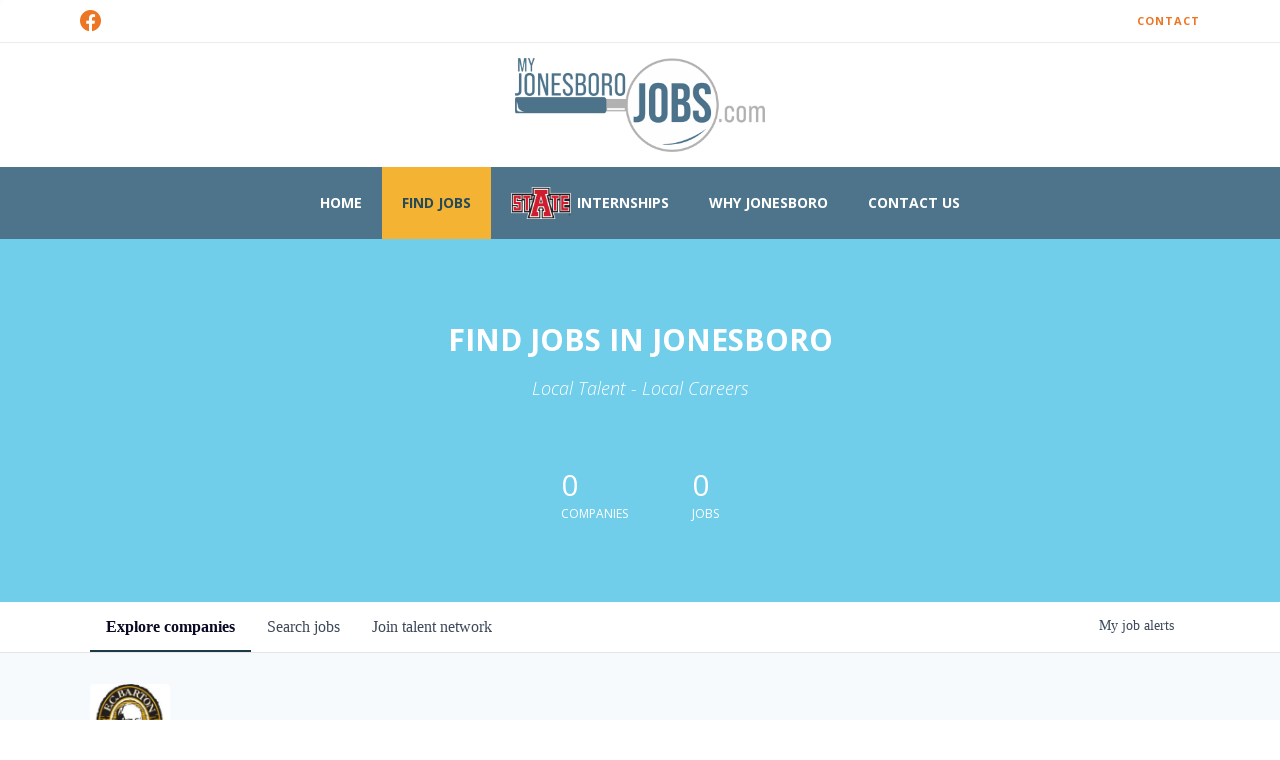

--- FILE ---
content_type: text/html; charset=utf-8
request_url: https://jobs.myjonesborojobs.com/companies/e-c-barton-company
body_size: 20287
content:
<!DOCTYPE html><html lang="en"><head><link rel="shortcut icon" href="https://cdn.filepicker.io/api/file/vflH9spHQ5KhAxMXcYdq" data-next-head=""/><title data-next-head="">E.C. Barton &amp; Company | My Jonesboro Jobs Job Board</title><meta name="description" property="og:description" content="Search job openings across the My Jonesboro Jobs network." data-next-head=""/><meta charSet="utf-8" data-next-head=""/><meta name="viewport" content="initial-scale=1.0, width=device-width" data-next-head=""/><link rel="apple-touch-icon" sizes="180x180" href="https://cdn.filepicker.io/api/file/vflH9spHQ5KhAxMXcYdq" data-next-head=""/><link rel="icon" type="image/png" sizes="32x32" href="https://cdn.filepicker.io/api/file/vflH9spHQ5KhAxMXcYdq" data-next-head=""/><link rel="icon" type="image/png" sizes="16x16" href="https://cdn.filepicker.io/api/file/vflH9spHQ5KhAxMXcYdq" data-next-head=""/><link rel="shortcut icon" href="https://cdn.filepicker.io/api/file/vflH9spHQ5KhAxMXcYdq" data-next-head=""/><meta name="url" property="og:url" content="https://jobs.myjonesborojobs.com" data-next-head=""/><meta name="type" property="og:type" content="website" data-next-head=""/><meta name="title" property="og:title" content="My Jonesboro Jobs Job Board" data-next-head=""/><meta name="image" property="og:image" content="http://cdn.filepicker.io/api/file/s5FjwmXEQam2b2vS17zz" data-next-head=""/><meta name="secure_url" property="og:image:secure_url" content="https://cdn.filepicker.io/api/file/s5FjwmXEQam2b2vS17zz" data-next-head=""/><meta name="twitter:card" content="summary_large_image" data-next-head=""/><meta name="twitter:image" content="https://cdn.filepicker.io/api/file/s5FjwmXEQam2b2vS17zz" data-next-head=""/><meta name="twitter:title" content="My Jonesboro Jobs Job Board" data-next-head=""/><meta name="twitter:description" content="Search job openings across the My Jonesboro Jobs network." data-next-head=""/><meta name="google-site-verification" content="CQNnZQRH0dvJgCqWABp64ULhLI69C53ULhWdJemAW_w" data-next-head=""/><script>!function(){var analytics=window.analytics=window.analytics||[];if(!analytics.initialize)if(analytics.invoked)window.console&&console.error&&console.error("Segment snippet included twice.");else{analytics.invoked=!0;analytics.methods=["trackSubmit","trackClick","trackLink","trackForm","pageview","identify","reset","group","track","ready","alias","debug","page","once","off","on","addSourceMiddleware","addIntegrationMiddleware","setAnonymousId","addDestinationMiddleware"];analytics.factory=function(e){return function(){if(window.analytics.initialized)return window.analytics[e].apply(window.analytics,arguments);var i=Array.prototype.slice.call(arguments);i.unshift(e);analytics.push(i);return analytics}};for(var i=0;i<analytics.methods.length;i++){var key=analytics.methods[i];analytics[key]=analytics.factory(key)}analytics.load=function(key,i){var t=document.createElement("script");t.type="text/javascript";t.async=!0;t.src="https://an.getro.com/analytics.js/v1/" + key + "/analytics.min.js";var n=document.getElementsByTagName("script")[0];n.parentNode.insertBefore(t,n);analytics._loadOptions=i};analytics._writeKey="VKRqdgSBA3lFoZSlbeHbrzqQkLPBcP7W";;analytics.SNIPPET_VERSION="4.16.1";
analytics.load("VKRqdgSBA3lFoZSlbeHbrzqQkLPBcP7W");

}}();</script><link rel="stylesheet" href="https://cdn-customers.getro.com/jonesborounlimited/style.react.css??v=e2e07cf66c16dd27219fe7ec4d3c7b7ec360d381"/><link rel="preload" href="https://cdn.getro.com/assets/_next/static/css/b1414ae24606c043.css" as="style"/><link rel="stylesheet" href="https://cdn.getro.com/assets/_next/static/css/b1414ae24606c043.css" data-n-g=""/><noscript data-n-css=""></noscript><script defer="" nomodule="" src="https://cdn.getro.com/assets/_next/static/chunks/polyfills-42372ed130431b0a.js"></script><script id="jquery" src="https://ajax.googleapis.com/ajax/libs/jquery/3.6.0/jquery.min.js" defer="" data-nscript="beforeInteractive"></script><script src="https://cdn.getro.com/assets/_next/static/chunks/webpack-ab58b860c16628b6.js" defer=""></script><script src="https://cdn.getro.com/assets/_next/static/chunks/framework-a008f048849dfc11.js" defer=""></script><script src="https://cdn.getro.com/assets/_next/static/chunks/main-4151966bb5b4038b.js" defer=""></script><script src="https://cdn.getro.com/assets/_next/static/chunks/pages/_app-52002506ec936253.js" defer=""></script><script src="https://cdn.getro.com/assets/_next/static/chunks/a86620fd-3b4606652f1c2476.js" defer=""></script><script src="https://cdn.getro.com/assets/_next/static/chunks/07c2d338-19ca01e539922f81.js" defer=""></script><script src="https://cdn.getro.com/assets/_next/static/chunks/8230-afd6e299f7a6ae33.js" defer=""></script><script src="https://cdn.getro.com/assets/_next/static/chunks/4000-0acb5a82151cbee6.js" defer=""></script><script src="https://cdn.getro.com/assets/_next/static/chunks/9091-5cd776e8ee5ad3a3.js" defer=""></script><script src="https://cdn.getro.com/assets/_next/static/chunks/1637-66b68fc38bc6d10a.js" defer=""></script><script src="https://cdn.getro.com/assets/_next/static/chunks/3911-bec3a03c755777c4.js" defer=""></script><script src="https://cdn.getro.com/assets/_next/static/chunks/9117-6f216abbf55ba8cd.js" defer=""></script><script src="https://cdn.getro.com/assets/_next/static/chunks/1446-b10012f4e22f3c87.js" defer=""></script><script src="https://cdn.getro.com/assets/_next/static/chunks/9582-aa7f986fdb36f43c.js" defer=""></script><script src="https://cdn.getro.com/assets/_next/static/chunks/7444-5b216bf1b914fcfd.js" defer=""></script><script src="https://cdn.getro.com/assets/_next/static/chunks/5809-2d37fe16713c0c21.js" defer=""></script><script src="https://cdn.getro.com/assets/_next/static/chunks/pages/companies/%5BcompanySlug%5D-90321ee40d908649.js" defer=""></script><script src="https://cdn.getro.com/assets/_next/static/wVUNz74L36J38sTj2A9V4/_buildManifest.js" defer=""></script><script src="https://cdn.getro.com/assets/_next/static/wVUNz74L36J38sTj2A9V4/_ssgManifest.js" defer=""></script><meta name="sentry-trace" content="de3f67ecca04c39e7b254cde59347dd0-f377b8a7db637446-0"/><meta name="baggage" content="sentry-environment=production,sentry-release=08a5512cff5c0e51019517bf0630219b287ce933,sentry-public_key=99c84790fa184cf49c16c34cd7113f75,sentry-trace_id=de3f67ecca04c39e7b254cde59347dd0,sentry-org_id=129958,sentry-sampled=false,sentry-sample_rand=0.626997174032589,sentry-sample_rate=0.033"/><style data-styled="" data-styled-version="5.3.11">.gVRrUK{box-sizing:border-box;margin:0;min-width:0;font-family:-apple-system,BlinkMacSystemFont,'Segoe UI','Roboto','Oxygen','Ubuntu','Cantarell','Fira Sans','Droid Sans','Helvetica Neue','sans-serif';font-weight:400;font-style:normal;font-size:16px;color:#3F495A;}/*!sc*/
.fyPcag{box-sizing:border-box;margin:0;min-width:0;background-color:#F7FAFC;min-height:100vh;-webkit-flex-direction:column;-ms-flex-direction:column;flex-direction:column;-webkit-align-items:stretch;-webkit-box-align:stretch;-ms-flex-align:stretch;align-items:stretch;}/*!sc*/
.elbZCm{box-sizing:border-box;margin:0;min-width:0;width:100%;}/*!sc*/
.dKubqp{box-sizing:border-box;margin:0;min-width:0;}/*!sc*/
.dFKghv{box-sizing:border-box;margin:0;min-width:0;box-shadow:0 1px 0 0 #e5e5e5;-webkit-flex-direction:row;-ms-flex-direction:row;flex-direction:row;width:100%;background-color:#ffffff;}/*!sc*/
.byBMUo{box-sizing:border-box;margin:0;min-width:0;max-width:100%;width:100%;margin-left:auto;margin-right:auto;}/*!sc*/
@media screen and (min-width:40em){.byBMUo{width:100%;}}/*!sc*/
@media screen and (min-width:65em){.byBMUo{width:1100px;}}/*!sc*/
.cyRTWj{box-sizing:border-box;margin:0;min-width:0;color:#4900FF;position:relative;-webkit-text-decoration:none;text-decoration:none;-webkit-transition:all ease 0.3s;transition:all ease 0.3s;text-transform:capitalize;-webkit-order:1;-ms-flex-order:1;order:1;padding-left:16px;padding-right:16px;padding-top:16px;padding-bottom:16px;font-size:16px;color:#3F495A;display:-webkit-box;display:-webkit-flex;display:-ms-flexbox;display:flex;-webkit-align-items:baseline;-webkit-box-align:baseline;-ms-flex-align:baseline;align-items:baseline;}/*!sc*/
@media screen and (min-width:40em){.cyRTWj{text-transform:capitalize;}}/*!sc*/
@media screen and (min-width:65em){.cyRTWj{text-transform:unset;}}/*!sc*/
.cyRTWj span{display:none;}/*!sc*/
.cyRTWj::after{content:'';position:absolute;left:0;right:0;bottom:0;height:0.125rem;background-color:#4900FF;opacity:0;-webkit-transition:opacity 0.3s;transition:opacity 0.3s;}/*!sc*/
.cyRTWj:hover{color:#3F495A;}/*!sc*/
.cyRTWj:active{background-color:#F7FAFC;-webkit-transform:scale(.94);-ms-transform:scale(.94);transform:scale(.94);}/*!sc*/
.cyRTWj.active{font-weight:600;color:#090925;}/*!sc*/
.cyRTWj.active::after{opacity:1;}/*!sc*/
@media screen and (min-width:40em){.cyRTWj{padding-left:16px;padding-right:16px;}}/*!sc*/
.ekJmTQ{box-sizing:border-box;margin:0;min-width:0;display:none;}/*!sc*/
@media screen and (min-width:40em){.ekJmTQ{display:none;}}/*!sc*/
@media screen and (min-width:65em){.ekJmTQ{display:inline-block;}}/*!sc*/
.hQFgTu{box-sizing:border-box;margin:0;min-width:0;color:#4900FF;position:relative;-webkit-text-decoration:none;text-decoration:none;-webkit-transition:all ease 0.3s;transition:all ease 0.3s;text-transform:capitalize;-webkit-order:0;-ms-flex-order:0;order:0;padding-left:16px;padding-right:16px;padding-top:16px;padding-bottom:16px;font-size:16px;color:#3F495A;display:-webkit-box;display:-webkit-flex;display:-ms-flexbox;display:flex;-webkit-align-items:baseline;-webkit-box-align:baseline;-ms-flex-align:baseline;align-items:baseline;}/*!sc*/
@media screen and (min-width:40em){.hQFgTu{text-transform:capitalize;}}/*!sc*/
@media screen and (min-width:65em){.hQFgTu{text-transform:unset;}}/*!sc*/
.hQFgTu span{display:none;}/*!sc*/
.hQFgTu::after{content:'';position:absolute;left:0;right:0;bottom:0;height:0.125rem;background-color:#4900FF;opacity:0;-webkit-transition:opacity 0.3s;transition:opacity 0.3s;}/*!sc*/
.hQFgTu:hover{color:#3F495A;}/*!sc*/
.hQFgTu:active{background-color:#F7FAFC;-webkit-transform:scale(.94);-ms-transform:scale(.94);transform:scale(.94);}/*!sc*/
.hQFgTu.active{font-weight:600;color:#090925;}/*!sc*/
.hQFgTu.active::after{opacity:1;}/*!sc*/
@media screen and (min-width:40em){.hQFgTu{padding-left:16px;padding-right:16px;}}/*!sc*/
.kPzaxb{box-sizing:border-box;margin:0;min-width:0;color:#4900FF;position:relative;-webkit-text-decoration:none;text-decoration:none;-webkit-transition:all ease 0.3s;transition:all ease 0.3s;text-transform:unset;-webkit-order:2;-ms-flex-order:2;order:2;padding-left:16px;padding-right:16px;padding-top:16px;padding-bottom:16px;font-size:16px;color:#3F495A;display:-webkit-box;display:-webkit-flex;display:-ms-flexbox;display:flex;-webkit-align-items:center;-webkit-box-align:center;-ms-flex-align:center;align-items:center;}/*!sc*/
.kPzaxb span{display:none;}/*!sc*/
.kPzaxb::after{content:'';position:absolute;left:0;right:0;bottom:0;height:0.125rem;background-color:#4900FF;opacity:0;-webkit-transition:opacity 0.3s;transition:opacity 0.3s;}/*!sc*/
.kPzaxb:hover{color:#3F495A;}/*!sc*/
.kPzaxb:active{background-color:#F7FAFC;-webkit-transform:scale(.94);-ms-transform:scale(.94);transform:scale(.94);}/*!sc*/
.kPzaxb.active{font-weight:600;color:#090925;}/*!sc*/
.kPzaxb.active::after{opacity:1;}/*!sc*/
@media screen and (min-width:40em){.kPzaxb{padding-left:16px;padding-right:16px;}}/*!sc*/
.jQZwAb{box-sizing:border-box;margin:0;min-width:0;display:inline-block;}/*!sc*/
@media screen and (min-width:40em){.jQZwAb{display:inline-block;}}/*!sc*/
@media screen and (min-width:65em){.jQZwAb{display:none;}}/*!sc*/
.ioCEHO{box-sizing:border-box;margin:0;min-width:0;margin-left:auto;margin-right:16px;text-align:left;-webkit-flex-direction:column;-ms-flex-direction:column;flex-direction:column;-webkit-order:9999;-ms-flex-order:9999;order:9999;}/*!sc*/
@media screen and (min-width:40em){.ioCEHO{margin-right:16px;}}/*!sc*/
@media screen and (min-width:65em){.ioCEHO{margin-right:0;}}/*!sc*/
.iJaGyT{box-sizing:border-box;margin:0;min-width:0;position:relative;cursor:pointer;-webkit-transition:all ease 0.3s;transition:all ease 0.3s;border-radius:4px;font-size:16px;font-weight:500;display:-webkit-box;display:-webkit-flex;display:-ms-flexbox;display:flex;-webkit-tap-highlight-color:transparent;-webkit-align-items:center;-webkit-box-align:center;-ms-flex-align:center;align-items:center;font-family:-apple-system,BlinkMacSystemFont,'Segoe UI','Roboto','Oxygen','Ubuntu','Cantarell','Fira Sans','Droid Sans','Helvetica Neue','sans-serif';color:#3F495A;background-color:#FFFFFF;border-style:solid;border-color:#A3B1C2;border-width:1px;border:none;border-color:transparent;width:small;height:small;margin-top:8px;padding:8px 16px;padding-right:0;-webkit-align-self:center;-ms-flex-item-align:center;align-self:center;font-size:14px;}/*!sc*/
.iJaGyT:active{-webkit-transform:scale(.94);-ms-transform:scale(.94);transform:scale(.94);box-shadow:inset 0px 1.875px 1.875px rgba(0,0,0,0.12);}/*!sc*/
.iJaGyT:disabled{color:#A3B1C2;}/*!sc*/
.iJaGyT:hover{background-color:#F7FAFC;}/*!sc*/
.iJaGyT [role="progressbar"] > div > div{border-color:rgba(63,73,90,0.2);border-top-color:#090925;}/*!sc*/
@media screen and (min-width:40em){.iJaGyT{border-color:#A3B1C2;}}/*!sc*/
@media screen and (min-width:40em){.iJaGyT{padding-right:16px;}}/*!sc*/
.jUfIjB{box-sizing:border-box;margin:0;min-width:0;display:none;}/*!sc*/
@media screen and (min-width:40em){.jUfIjB{display:block;}}/*!sc*/
.iqghoL{box-sizing:border-box;margin:0;min-width:0;margin-left:auto !important;margin-right:auto !important;box-sizing:border-box;max-width:100%;position:static;z-index:1;margin-left:auto;margin-right:auto;width:100%;padding-top:0;padding-left:16px;padding-right:16px;padding-bottom:64px;}/*!sc*/
@media screen and (min-width:40em){.iqghoL{width:100%;}}/*!sc*/
@media screen and (min-width:65em){.iqghoL{width:1132px;}}/*!sc*/
.etzjPe{box-sizing:border-box;margin:0;min-width:0;margin-top:32px;margin-bottom:32px;-webkit-flex-direction:column;-ms-flex-direction:column;flex-direction:column;}/*!sc*/
@media screen and (min-width:40em){.etzjPe{-webkit-flex-direction:column;-ms-flex-direction:column;flex-direction:column;}}/*!sc*/
@media screen and (min-width:65em){.etzjPe{-webkit-flex-direction:row;-ms-flex-direction:row;flex-direction:row;}}/*!sc*/
.kLtriP{box-sizing:border-box;margin:0;min-width:0;width:100%;padding-left:0;padding-right:0;}/*!sc*/
@media screen and (min-width:40em){.kLtriP{width:100%;padding-right:0;}}/*!sc*/
@media screen and (min-width:65em){.kLtriP{width:25%;padding-right:16px;}}/*!sc*/
.eMPMyx{box-sizing:border-box;margin:0;min-width:0;-webkit-flex-direction:column;-ms-flex-direction:column;flex-direction:column;}/*!sc*/
.bFbbhu{box-sizing:border-box;margin:0;min-width:0;-webkit-flex-direction:row;-ms-flex-direction:row;flex-direction:row;}/*!sc*/
@media screen and (min-width:40em){.bFbbhu{-webkit-flex-direction:row;-ms-flex-direction:row;flex-direction:row;}}/*!sc*/
@media screen and (min-width:65em){.bFbbhu{-webkit-flex-direction:column;-ms-flex-direction:column;flex-direction:column;}}/*!sc*/
.cOBlWE{box-sizing:border-box;margin:0;min-width:0;height:80px;margin-bottom:0;margin-right:8px;width:80px;}/*!sc*/
@media screen and (min-width:40em){.cOBlWE{margin-bottom:0;margin-right:8px;}}/*!sc*/
@media screen and (min-width:65em){.cOBlWE{margin-bottom:8px;margin-right:0;}}/*!sc*/
.YwisV{box-sizing:border-box;margin:0;min-width:0;-webkit-flex-direction:column;-ms-flex-direction:column;flex-direction:column;-webkit-box-pack:center;-webkit-justify-content:center;-ms-flex-pack:center;justify-content:center;}/*!sc*/
.pPXHF{box-sizing:border-box;margin:0;min-width:0;font-weight:600;-webkit-align-self:center;-ms-flex-item-align:center;align-self:center;font-size:28px;line-height:1.4;color:#090925;}/*!sc*/
@media screen and (min-width:40em){.pPXHF{-webkit-align-self:center;-ms-flex-item-align:center;align-self:center;}}/*!sc*/
@media screen and (min-width:65em){.pPXHF{-webkit-align-self:unset;-ms-flex-item-align:unset;align-self:unset;}}/*!sc*/
.jdOgZP{box-sizing:border-box;margin:0;min-width:0;-webkit-text-decoration:none !important;text-decoration:none !important;line-height:17px;font-size:14px;-webkit-align-items:center;-webkit-box-align:center;-ms-flex-align:center;align-items:center;display:-webkit-box;display:-webkit-flex;display:-ms-flexbox;display:flex;color:#67738B;}/*!sc*/
.eaqeSC{box-sizing:border-box;margin:0;min-width:0;row-gap:16px;margin-top:40px;margin-bottom:40px;-webkit-flex-direction:column;-ms-flex-direction:column;flex-direction:column;}/*!sc*/
.jMwpwM{box-sizing:border-box;margin:0;min-width:0;}/*!sc*/
.jMwpwM > p:first-child{margin-bottom:4px;text-transform:uppercase;color:#67738B;font-size:12px;line-height:14px;-webkit-letter-spacing:1px;-moz-letter-spacing:1px;-ms-letter-spacing:1px;letter-spacing:1px;}/*!sc*/
.jMwpwM > p:last-child{text-transform:none;color:#3F495A;line-height:17px;font-size:14px;}/*!sc*/
.ezVlLB{box-sizing:border-box;margin:0;min-width:0;height:24px;}/*!sc*/
.kCLvdc{box-sizing:border-box;margin:0;min-width:0;height:16px;width:16px;margin-right:8px;color:#4a4a4a;}/*!sc*/
.hjIfoF{box-sizing:border-box;margin:0;min-width:0;line-height:22.4px;font-size:16px;color:#3F495A;margin-bottom:40px;}/*!sc*/
.UDiJj{box-sizing:border-box;margin:0;min-width:0;-webkit-appearance:none;-moz-appearance:none;appearance:none;display:inline-block;text-align:center;line-height:inherit;-webkit-text-decoration:none;text-decoration:none;font-size:inherit;padding-left:16px;padding-right:16px;padding-top:8px;padding-bottom:8px;color:#ffffff;background-color:#4900FF;border:none;border-radius:4px;position:relative;z-index:2;-webkit-box-pack:unset;-webkit-justify-content:unset;-ms-flex-pack:unset;justify-content:unset;-webkit-text-decoration:underline;text-decoration:underline;cursor:pointer;border-radius:0;border:none;padding:0;background-color:transparent;color:inherit;display:-webkit-box;display:-webkit-flex;display:-ms-flexbox;display:flex;-webkit-align-items:center;-webkit-box-align:center;-ms-flex-align:center;align-items:center;-webkit-text-decoration:none;text-decoration:none;font-size:13px;line-height:16px;color:#67738B;padding-top:4px;margin-bottom:64px;font-size:14px;color:#67738B;-webkit-align-items:center;-webkit-box-align:center;-ms-flex-align:center;align-items:center;display:-webkit-box;display:-webkit-flex;display:-ms-flexbox;display:flex;}/*!sc*/
@media screen and (min-width:40em){.UDiJj{margin-bottom:64px;}}/*!sc*/
@media screen and (min-width:65em){.UDiJj{margin-bottom:0;}}/*!sc*/
.inYcWd{box-sizing:border-box;margin:0;min-width:0;stroke:#67738B;-webkit-flex-shrink:0;-ms-flex-negative:0;flex-shrink:0;margin-right:8px;height:16px;width:16px;}/*!sc*/
.kkEXQG{box-sizing:border-box;margin:0;min-width:0;color:#090925;display:block;font-size:18px;margin-bottom:16px;}/*!sc*/
@media screen and (min-width:40em){.kkEXQG{display:block;}}/*!sc*/
@media screen and (min-width:65em){.kkEXQG{display:none;}}/*!sc*/
.eNBhGm{box-sizing:border-box;margin:0;min-width:0;width:100%;padding-left:0;padding-right:0;}/*!sc*/
@media screen and (min-width:40em){.eNBhGm{width:100%;padding-left:0;}}/*!sc*/
@media screen and (min-width:65em){.eNBhGm{width:75%;padding-left:16px;}}/*!sc*/
.bkhDTe{box-sizing:border-box;margin:0;min-width:0;margin-top:64px;margin-bottom:32px;}/*!sc*/
.dOjeRb{box-sizing:border-box;margin:0;min-width:0;padding-left:16px;padding-right:16px;padding-top:8px;padding-bottom:8px;background:white;border:none;box-shadow:0px 1px 0px 0px rgba(0,0,0,0.06);border-radius:4px;padding:16px;margin-top:0px;margin-bottom:0px;}/*!sc*/
.dPOMYt{box-sizing:border-box;margin:0;min-width:0;position:relative;-webkit-flex-direction:column;-ms-flex-direction:column;flex-direction:column;}/*!sc*/
.eafdQG{box-sizing:border-box;margin:0;min-width:0;gap:8px;position:relative;-webkit-flex-direction:column;-ms-flex-direction:column;flex-direction:column;padding-bottom:8px;-webkit-align-items:flex-start;-webkit-box-align:flex-start;-ms-flex-align:flex-start;align-items:flex-start;}/*!sc*/
@media screen and (min-width:40em){.eafdQG{-webkit-flex-direction:column;-ms-flex-direction:column;flex-direction:column;}}/*!sc*/
@media screen and (min-width:65em){.eafdQG{-webkit-flex-direction:row;-ms-flex-direction:row;flex-direction:row;}}/*!sc*/
.dtqdsu{box-sizing:border-box;margin:0;min-width:0;-webkit-align-items:center;-webkit-box-align:center;-ms-flex-align:center;align-items:center;width:100%;position:relative;}/*!sc*/
.hNsqQD{box-sizing:border-box;margin:0;min-width:0;-webkit-align-self:center;-ms-flex-item-align:center;align-self:center;-webkit-flex-shrink:0;-ms-flex-negative:0;flex-shrink:0;stroke:currentColor;position:absolute;left:16px;color:#67738B;height:16px;width:16px;}/*!sc*/
.jPrzrh{box-sizing:border-box;margin:0;min-width:0;display:block;width:100%;padding:8px;-webkit-appearance:none;-moz-appearance:none;appearance:none;font-size:inherit;line-height:inherit;border:1px solid;border-radius:4px;color:inherit;background-color:transparent;border-color:#8797AB;font-size:16px;-webkit-transition:all .3s;transition:all .3s;color:#3F495A;background-color:#FFFFFF;border-color:#8797AB !important;padding-left:40px;padding-right:12px;padding-top:8px;padding-bottom:8px;font-size:16px;line-height:22px;height:40px;font-family:inherit!important;border-radius:4px;border:1px solid;height:56px;}/*!sc*/
.jPrzrh:disabled{background-color:#EDF2F7;color:#67738B;border-color:#DEE4ED;opacity:1;}/*!sc*/
.jPrzrh::-webkit-input-placeholder{color:#8797AB;}/*!sc*/
.jPrzrh::-moz-placeholder{color:#8797AB;}/*!sc*/
.jPrzrh:-ms-input-placeholder{color:#8797AB;}/*!sc*/
.jPrzrh::placeholder{color:#8797AB;}/*!sc*/
.jPrzrh:focus{outline:none !important;border-color:#3F495A;}/*!sc*/
.jPrzrh::-webkit-input-placeholder{color:#8797AB;font-size:16px;}/*!sc*/
.jPrzrh::-moz-placeholder{color:#8797AB;font-size:16px;}/*!sc*/
.jPrzrh:-ms-input-placeholder{color:#8797AB;font-size:16px;}/*!sc*/
.jPrzrh::placeholder{color:#8797AB;font-size:16px;}/*!sc*/
.ePOtqE{box-sizing:border-box;margin:0;min-width:0;gap:24px;-webkit-flex-direction:column;-ms-flex-direction:column;flex-direction:column;}/*!sc*/
@media screen and (min-width:40em){.ePOtqE{gap:8px;-webkit-flex-direction:row;-ms-flex-direction:row;flex-direction:row;}}/*!sc*/
.imIhDR{box-sizing:border-box;margin:0;min-width:0;gap:0px;width:100%;}/*!sc*/
@media screen and (min-width:40em){.imIhDR{gap:0px;}}/*!sc*/
@media screen and (min-width:65em){.imIhDR{gap:8px;}}/*!sc*/
@media screen and (min-width:40em){.imIhDR{width:50%;}}/*!sc*/
@media screen and (min-width:65em){.imIhDR{width:100%;}}/*!sc*/
.hBsjQI{box-sizing:border-box;margin:0;min-width:0;overflow:hidden;z-index:1;max-width:850px;}/*!sc*/
.kDugEE{box-sizing:border-box;margin:0;min-width:0;display:none;gap:8px;-webkit-flex-wrap:wrap;-ms-flex-wrap:wrap;flex-wrap:wrap;height:34px;overflow:hidden;}/*!sc*/
@media screen and (min-width:40em){.kDugEE{display:none;}}/*!sc*/
@media screen and (min-width:65em){.kDugEE{display:-webkit-box;display:-webkit-flex;display:-ms-flexbox;display:flex;}}/*!sc*/
.kDugEE button{padding:0px;}/*!sc*/
.eLEnDy{box-sizing:border-box;margin:0;min-width:0;box-sizing:border-box;-webkit-order:1;-ms-flex-order:1;order:1;}/*!sc*/
.gEjMnB{box-sizing:border-box;margin:0;min-width:0;z-index:999;border:1px solid;border-radius:4px;-webkit-align-items:left;-webkit-box-align:left;-ms-flex-align:left;align-items:left;width:100%;padding:4px 16px;-webkit-box-pack:justify;-webkit-justify-content:space-between;-ms-flex-pack:justify;justify-content:space-between;gap:4px;border-color:#DEE4ED;height:32px;position:relative;cursor:pointer;}/*!sc*/
@media screen and (min-width:40em){.gEjMnB{-webkit-align-items:center;-webkit-box-align:center;-ms-flex-align:center;align-items:center;width:auto;}}/*!sc*/
.bTFOLE{box-sizing:border-box;margin:0;min-width:0;font-size:14px;font-weight:500;line-height:24px;color:#3F495A;}/*!sc*/
.jKkGwI{box-sizing:border-box;margin:0;min-width:0;-webkit-align-self:center;-ms-flex-item-align:center;align-self:center;-webkit-flex-shrink:0;-ms-flex-negative:0;flex-shrink:0;color:#3F495A;width:16px;height:16px;}/*!sc*/
.jKkGwI stroke{main:#3F495A;dark:#090925;subtle:#67738B;placeholder:#8797AB;link:#3F495A;link-accent:#4900FF;error:#D90218;}/*!sc*/
.kxjAFd{box-sizing:border-box;margin:0;min-width:0;box-sizing:border-box;-webkit-order:2;-ms-flex-order:2;order:2;}/*!sc*/
.cYZSww{box-sizing:border-box;margin:0;min-width:0;box-sizing:border-box;-webkit-order:3;-ms-flex-order:3;order:3;}/*!sc*/
.disCzZ{box-sizing:border-box;margin:0;min-width:0;padding-top:8px;-webkit-box-pack:end;-webkit-justify-content:flex-end;-ms-flex-pack:end;justify-content:flex-end;}/*!sc*/
.cMUIwX{box-sizing:border-box;margin:0;min-width:0;color:#4900FF;position:relative;text-align:right;-webkit-text-decoration:none;text-decoration:none;color:#67738B !important;font-size:12px;}/*!sc*/
.cMUIwX:hover{color:#3F495A !important;-webkit-text-decoration:underline;text-decoration:underline;}/*!sc*/
.dYKEfL{box-sizing:border-box;margin:0;min-width:0;margin-top:16px;}/*!sc*/
.gzvRyC{box-sizing:border-box;margin:0;min-width:0;-webkit-flex-direction:column;-ms-flex-direction:column;flex-direction:column;padding-bottom:32px;}/*!sc*/
.jVkuIv{box-sizing:border-box;margin:0;min-width:0;padding-bottom:8px;}/*!sc*/
.eeJJhv{box-sizing:border-box;margin:0;min-width:0;padding-left:5px;padding-right:5px;font-size:14px;margin-right:8px;}/*!sc*/
.cPisjV{box-sizing:border-box;margin:0;min-width:0;width:40px;height:40px;border-width:4px;border-radius:99999px;border-style:solid;border-color:#DEE4ED;border-top-color:#4900FF;-webkit-animation:animationSpin 1s linear infinite;animation:animationSpin 1s linear infinite;margin:auto;display:block;}/*!sc*/
.fIUOoG{box-sizing:border-box;margin:0;min-width:0;justify-self:flex-end;margin-top:auto;-webkit-flex-direction:row;-ms-flex-direction:row;flex-direction:row;width:100%;background-color:transparent;padding-top:32px;padding-bottom:32px;}/*!sc*/
.Jizzq{box-sizing:border-box;margin:0;min-width:0;width:100%;margin-left:auto;margin-right:auto;-webkit-flex-direction:column;-ms-flex-direction:column;flex-direction:column;text-align:center;}/*!sc*/
@media screen and (min-width:40em){.Jizzq{width:1100px;}}/*!sc*/
.fONCsf{box-sizing:border-box;margin:0;min-width:0;color:#4900FF;-webkit-align-self:center;-ms-flex-item-align:center;align-self:center;margin-bottom:16px;color:#090925;width:120px;}/*!sc*/
.bfORaf{box-sizing:border-box;margin:0;min-width:0;color:currentColor;width:100%;height:auto;}/*!sc*/
.gkPOSa{box-sizing:border-box;margin:0;min-width:0;-webkit-flex-direction:row;-ms-flex-direction:row;flex-direction:row;-webkit-box-pack:center;-webkit-justify-content:center;-ms-flex-pack:center;justify-content:center;-webkit-flex-wrap:wrap;-ms-flex-wrap:wrap;flex-wrap:wrap;}/*!sc*/
.hDtUlk{box-sizing:border-box;margin:0;min-width:0;-webkit-appearance:none;-moz-appearance:none;appearance:none;display:inline-block;text-align:center;line-height:inherit;-webkit-text-decoration:none;text-decoration:none;font-size:inherit;padding-left:16px;padding-right:16px;padding-top:8px;padding-bottom:8px;color:#ffffff;background-color:#4900FF;border:none;border-radius:4px;padding-left:8px;padding-right:8px;font-size:16px;position:relative;z-index:2;cursor:pointer;-webkit-transition:all ease 0.3s;transition:all ease 0.3s;border-radius:4px;font-weight:500;display:-webkit-box;display:-webkit-flex;display:-ms-flexbox;display:flex;-webkit-tap-highlight-color:transparent;-webkit-align-items:center;-webkit-box-align:center;-ms-flex-align:center;align-items:center;font-family:-apple-system,BlinkMacSystemFont,'Segoe UI','Roboto','Oxygen','Ubuntu','Cantarell','Fira Sans','Droid Sans','Helvetica Neue','sans-serif';color:#3F495A;background-color:transparent;border-style:solid;border-color:#A3B1C2;border-width:1px;border:none;-webkit-box-pack:unset;-webkit-justify-content:unset;-ms-flex-pack:unset;justify-content:unset;-webkit-text-decoration:none;text-decoration:none;white-space:nowrap;margin-right:16px;padding:0;color:#67738B;padding-top:4px;padding-bottom:4px;font-size:12px;}/*!sc*/
.hDtUlk:active{-webkit-transform:scale(.94);-ms-transform:scale(.94);transform:scale(.94);box-shadow:inset 0px 1.875px 1.875px rgba(0,0,0,0.12);}/*!sc*/
.hDtUlk:disabled{color:#A3B1C2;}/*!sc*/
.hDtUlk:hover{-webkit-text-decoration:underline;text-decoration:underline;}/*!sc*/
.hDtUlk [role="progressbar"] > div > div{border-color:rgba(63,73,90,0.2);border-top-color:#090925;}/*!sc*/
data-styled.g1[id="sc-aXZVg"]{content:"gVRrUK,fyPcag,elbZCm,dKubqp,dFKghv,byBMUo,cyRTWj,ekJmTQ,hQFgTu,kPzaxb,jQZwAb,ioCEHO,iJaGyT,jUfIjB,iqghoL,etzjPe,kLtriP,eMPMyx,bFbbhu,cOBlWE,YwisV,pPXHF,jdOgZP,eaqeSC,jMwpwM,ezVlLB,kCLvdc,hjIfoF,UDiJj,inYcWd,kkEXQG,eNBhGm,bkhDTe,dOjeRb,dPOMYt,eafdQG,dtqdsu,hNsqQD,jPrzrh,ePOtqE,imIhDR,hBsjQI,kDugEE,eLEnDy,gEjMnB,bTFOLE,jKkGwI,kxjAFd,cYZSww,disCzZ,cMUIwX,dYKEfL,gzvRyC,jVkuIv,eeJJhv,cPisjV,fIUOoG,Jizzq,fONCsf,bfORaf,gkPOSa,hDtUlk,"}/*!sc*/
.fteAEG{display:-webkit-box;display:-webkit-flex;display:-ms-flexbox;display:flex;}/*!sc*/
data-styled.g2[id="sc-gEvEer"]{content:"fteAEG,"}/*!sc*/
.flWBVF{box-sizing:border-box;margin:0;min-width:0;container-type:inline-size;container-name:hero;}/*!sc*/
.bOMMwf{box-sizing:border-box;margin:0;min-width:0;position:relative;background-size:cover;background-position:center center;text-align:center;padding-top:32px;padding-bottom:32px;color:#ffffff;}/*!sc*/
@media (min-width:480px){.bOMMwf{padding:calc(10 * 0.5rem) 0;}}/*!sc*/
.bOMMwf::before{content:'';position:absolute;left:0;right:0;top:0;bottom:0;background-color:#71CEEA;z-index:2;}/*!sc*/
.iFoJuC{box-sizing:border-box;margin:0;min-width:0;object-fit:cover;width:100%;height:100%;position:absolute;left:0;top:0;}/*!sc*/
.cmDbPT{box-sizing:border-box;margin:0;min-width:0;margin-left:auto !important;margin-right:auto !important;box-sizing:border-box;max-width:100%;position:relative;z-index:3;margin-left:auto;margin-right:auto;width:100%;padding-top:0;padding-left:16px;padding-right:16px;}/*!sc*/
@media screen and (min-width:40em){.cmDbPT{width:100%;}}/*!sc*/
@media screen and (min-width:65em){.cmDbPT{width:1132px;}}/*!sc*/
.bsENgY{box-sizing:border-box;margin:0;min-width:0;max-width:900px;position:relative;text-align:center;font-size:18px;font-weight:500;font-family:inherit;margin-left:auto;margin-right:auto;margin-top:0;margin-bottom:0;color:inherit;}/*!sc*/
@media screen and (min-width:40em){.bsENgY{font-size:32px;}}/*!sc*/
.pKjCT{box-sizing:border-box;margin:0;min-width:0;position:relative;font-weight:300;font-style:italic;color:inherit;font-size:16px;margin-top:16px;margin-left:auto;margin-right:auto;margin-bottom:0;}/*!sc*/
.pKjCT:first-child{margin-top:0;}/*!sc*/
@media screen and (min-width:40em){.pKjCT{font-size:18px;}}/*!sc*/
.gwmNXr{box-sizing:border-box;margin:0;min-width:0;}/*!sc*/
.fmUVIp{box-sizing:border-box;margin:0;min-width:0;-webkit-box-pack:center;-webkit-justify-content:center;-ms-flex-pack:center;justify-content:center;-webkit-align-items:center;-webkit-box-align:center;-ms-flex-align:center;align-items:center;}/*!sc*/
.fmUVIp:not(:first-child){margin-top:32px;}/*!sc*/
@media screen and (min-width:40em){.fmUVIp:not(:first-child){margin-top:64px;}}/*!sc*/
@media screen and (min-width:65em){.fmUVIp:not(:first-child){margin-top:64px;}}/*!sc*/
.HtwpK{box-sizing:border-box;margin:0;min-width:0;max-width:300px;}/*!sc*/
.eOOXFH{box-sizing:border-box;margin:0;min-width:0;-webkit-box-pack:space-around;-webkit-justify-content:space-around;-ms-flex-pack:space-around;justify-content:space-around;margin-top:0;}/*!sc*/
.fbDqWI{box-sizing:border-box;margin:0;min-width:0;padding-right:64px;}/*!sc*/
.izkFvz{box-sizing:border-box;margin:0;min-width:0;-webkit-flex-direction:column;-ms-flex-direction:column;flex-direction:column;text-align:left;padding-right:64px;}/*!sc*/
.jZIqdX{box-sizing:border-box;margin:0;min-width:0;font-size:20px;font-weight:500;}/*!sc*/
@media screen and (min-width:40em){.jZIqdX{font-size:30px;}}/*!sc*/
.erBpup{box-sizing:border-box;margin:0;min-width:0;text-transform:uppercase;font-size:12px;}/*!sc*/
.mcBfM{box-sizing:border-box;margin:0;min-width:0;-webkit-flex-direction:column;-ms-flex-direction:column;flex-direction:column;text-align:left;}/*!sc*/
.VWXkL{box-sizing:border-box;margin:0;min-width:0;position:relative;font-weight:500;color:#3F495A;height:100%;width:100%;border-radius:4px;}/*!sc*/
.cVYRew{box-sizing:border-box;margin:0;min-width:0;max-width:100%;height:auto;border-radius:4px;overflow:hidden;object-fit:contain;width:100%;height:100%;}/*!sc*/
.exMvxQ{box-sizing:border-box;margin:0;min-width:0;-webkit-text-decoration:none;text-decoration:none;color:currentColor;width:100%;height:auto;}/*!sc*/
data-styled.g3[id="sc-eqUAAy"]{content:"flWBVF,bOMMwf,iFoJuC,cmDbPT,bsENgY,pKjCT,gwmNXr,fmUVIp,HtwpK,eOOXFH,fbDqWI,izkFvz,jZIqdX,erBpup,mcBfM,VWXkL,cVYRew,exMvxQ,"}/*!sc*/
.gQycbC{display:-webkit-box;display:-webkit-flex;display:-ms-flexbox;display:flex;}/*!sc*/
data-styled.g4[id="sc-fqkvVR"]{content:"gQycbC,"}/*!sc*/
</style></head><body id="main-wrapper" class="custom-design-jonesborounlimited"><div id="root"></div><div id="__next"><div class="sc-aXZVg gVRrUK"><div class="" style="position:fixed;top:0;left:0;height:2px;background:transparent;z-index:99999999999;width:100%"><div class="" style="height:100%;background:#4900FF;transition:all 500ms ease;width:0%"><div style="box-shadow:0 0 10px #4900FF, 0 0 10px #4900FF;width:5%;opacity:1;position:absolute;height:100%;transition:all 500ms ease;transform:rotate(3deg) translate(0px, -4px);left:-10rem"></div></div></div><div id="wlc-main" class="sc-aXZVg sc-gEvEer fyPcag fteAEG"><div width="1" class="sc-aXZVg elbZCm"><div data-testid="custom-header" id="jonesborounlimited-custom-header" class="sc-aXZVg dKubqp jonesborounlimited-custom-part">
<div class="cd-wrapper home page-template-default page page-id-11 wp-custom-logo elementor-default elementor-kit-6 elementor-page elementor-page-11 e--ua-isTouchDevice">
  <div data-elementor-type="header" data-elementor-id="17" class="elementor elementor-17 elementor-location-header" data-elementor-post-type="elementor_library">
    <div class="elementor-element elementor-element-dd6eaff e-flex e-con-boxed e-con e-parent" data-id="dd6eaff" data-element_type="container" data-core-v316-plus="true">
      <div class="e-con-inner">
        <div class="elementor-element elementor-element-fb1457f e-con-full e-flex e-con e-child" data-id="fb1457f" data-element_type="container">
          <div class="elementor-element elementor-element-9ab0b59 elementor-shape-circle e-grid-align-left e-grid-align-mobile-left elementor-grid-0 elementor-widget elementor-widget-social-icons" data-id="9ab0b59" data-element_type="widget" data-widget_type="social-icons.default">
            <div class="elementor-widget-container">
              <div class="elementor-social-icons-wrapper elementor-grid">
                <span class="elementor-grid-item">
                  <a class="elementor-icon elementor-social-icon elementor-social-icon-facebook elementor-repeater-item-7d6e5d0" href="https://www.facebook.com/JonesboroChamber" target="_blank">
                    <span class="elementor-screen-only">Facebook</span>
                    <i class="fab fa-facebook"></i>					
                  </a>
                </span>
              </div>
            </div>
          </div>
        </div>
        <div class="elementor-element elementor-element-875da1d e-con-full elementor-hidden-mobile e-flex e-con e-child" data-id="875da1d" data-element_type="container">
          <div class="elementor-element elementor-element-d799364 topCon elementor-widget elementor-widget-text-editor" data-id="d799364" data-element_type="widget" data-widget_type="text-editor.default">
            <div class="elementor-widget-container">			
              <a href="https://myjonesborojobs.com/contact-us">Contact</a>						
            </div>
          </div>
        </div>
      </div>
    </div>
    <div class="elementor-element elementor-element-31f7db0 e-flex e-con-boxed e-con e-parent" data-id="31f7db0" data-element_type="container">
      <div class="e-con-inner">
        <div class="elementor-element elementor-element-8cce645 elementor-widget elementor-widget-theme-site-logo elementor-widget-image" data-id="8cce645" data-element_type="widget" data-widget_type="theme-site-logo.default">
          <div class="elementor-widget-container">								
            <a href="https://myjonesborojobs.com/">
              <img width="1686" height="632" src="https://cdn-customers.getro.com/jonesborounlimited/images/MJJcom_Logo-v2.png" class="attachment-full size-full wp-image-621" alt="" srcset="https://cdn-customers.getro.com/jonesborounlimited/images/MJJcom_Logo-v2.png 1686w, https://cdn-customers.getro.com/jonesborounlimited/images/MJJcom_Logo-v2-300x112.png 300w, https://cdn-customers.getro.com/jonesborounlimited/images/MJJcom_Logo-v2-1024x384.png 1024w, https://cdn-customers.getro.com/jonesborounlimited/images/MJJcom_Logo-v2-768x288.png 768w, https://cdn-customers.getro.com/jonesborounlimited/images/MJJcom_Logo-v2-1536x576.png 1536w, https://cdn-customers.getro.com/jonesborounlimited/images/MJJcom_Logo-v2-24x9.png 24w, https://cdn-customers.getro.com/jonesborounlimited/images/MJJcom_Logo-v2-36x13.png 36w, https://cdn-customers.getro.com/jonesborounlimited/images/MJJcom_Logo-v2-48x18.png 48w" sizes="(max-width: 1686px) 100vw, 1686px">				
            </a>
          </div>
        </div>
      </div>
    </div>
    <div class="elementor-element elementor-element-6a2f953 e-flex e-con-boxed e-con e-parent" data-id="6a2f953" data-element_type="container" id="cusHeader" data-core-v316-plus="true">
      <div class="e-con-inner">
        <div class="elementor-element elementor-element-f484191 elementor-nav-menu__align-center elementor-nav-menu--dropdown-tablet elementor-nav-menu__text-align-aside elementor-nav-menu--toggle elementor-nav-menu--burger elementor-widget elementor-widget-nav-menu" data-id="f484191" data-element_type="widget" data-widget_type="nav-menu.default">
          <div class="elementor-widget-container">
            <nav class="elementor-nav-menu--main elementor-nav-menu__container elementor-nav-menu--layout-horizontal e--pointer-background e--animation-fade">
              <ul id="menu-1-f484191" class="elementor-nav-menu" data-smartmenus-id="16992886144329836">
                <li class="menu-item menu-item-type-post_type menu-item-object-page menu-item-home page_item page-item-11 menu-item-47">
                  <a href="https://myjonesborojobs.com/" class="elementor-item">Home</a>
                </li>
                <li class="menu-item menu-item-type-custom current-menu-item menu-item-object-custom current_page_item menu-item-51">
                  <a rel="noopener" aria-current="page" href="https://jobs.myjonesborojobs.com/companies" class="elementor-item elementor-item-active">Find Jobs</a>
                </li>
                <li class="menu-item menu-item-type-custom menu-item-object-custom menu-item-297">
                  <a target="_blank" rel="noopener" href="https://internships.myjonesborojobs.com" class="menu-image-title-after menu-image-not-hovered elementor-item">
                    <img width="36" height="19" src="https://cdn-customers.getro.com/jonesborounlimited/images/A-State_2C_Light.png" class="menu-image menu-image-title-after" alt="" decoding="async">
                    <span class="menu-image-title-after menu-image-title">Internships</span>
                  </a>
                </li>
                <li class="menu-item menu-item-type-post_type menu-item-object-page menu-item-308">
                  <a href="https://myjonesborojobs.com/why-jonesboro/" class="elementor-item">Why Jonesboro</a>
                </li>
                <li class="menu-item menu-item-type-post_type menu-item-object-page menu-item-49">
                  <a href="https://myjonesborojobs.com/contact-us/" class="elementor-item">Contact Us</a>
                </li>
              </ul>			
            </nav>
            <div class="elementor-menu-toggle" role="button" tabindex="0" aria-label="Menu Toggle" aria-expanded="false">
              <i aria-hidden="true" role="presentation" class="elementor-menu-toggle__icon--open eicon-menu-bar"></i>
              <i aria-hidden="true" role="presentation" class="elementor-menu-toggle__icon--close eicon-close"></i>			
              <span class="elementor-screen-only">Menu</span>
            </div>
            <nav class="elementor-nav-menu--dropdown elementor-nav-menu__container" aria-hidden="true" style="--menu-height: 0;">
              <ul id="menu-2-f484191" class="elementor-nav-menu" data-smartmenus-id="16992886144332126">
                <li class="menu-item menu-item-type-post_type menu-item-object-page menu-item-home page_item page-item-11 menu-item-47">
                  <a href="https://myjonesborojobs.com/" class="elementor-item" tabindex="-1">Home</a>
                </li>
                <li class="menu-item menu-item-type-custom current-menu-item menu-item-object-custom current_page_item menu-item-51">
                  <a rel="noopener" aria-current="page" href="https://jobs.myjonesborojobs.com/companies" class="elementor-item elementor-item-active" tabindex="-1">Find Jobs</a>
                </li>
                <li class="menu-item menu-item-type-custom menu-item-object-custom menu-item-297">
                  <a target="_blank" rel="noopener" href="https://internships.myjonesborojobs.com" class="menu-image-title-after menu-image-not-hovered elementor-item" tabindex="-1">
                    <img width="36" height="19" src="https://cdn-customers.getro.com/jonesborounlimited/images/A-State_2C_Light.png" class="menu-image menu-image-title-after" alt="" decoding="async">
                    <span class="menu-image-title-after menu-image-title">Internships</span>
                  </a>
                </li>
                <li class="menu-item menu-item-type-post_type menu-item-object-page menu-item-308">
                  <a href="https://myjonesborojobs.com/why-jonesboro/" class="elementor-item" tabindex="-1">Why Jonesboro</a>
                </li>
                <li class="menu-item menu-item-type-post_type menu-item-object-page menu-item-49">
                  <a href="https://myjonesborojobs.com/contact-us/" class="elementor-item" tabindex="-1">Contact Us</a>
                </li>
              </ul>			
            </nav>
          </div>
        </div>
      </div>
    </div>
  </div>

</div>



</div><div class="sc-eqUAAy flWBVF job-board-hero"><div data-testid="default-hero" color="white" class="sc-eqUAAy bOMMwf network-hero"><img alt="hero" sx="[object Object]" loading="lazy" decoding="async" data-nimg="fill" class="sc-eqUAAy iFoJuC" style="position:absolute;height:100%;width:100%;left:0;top:0;right:0;bottom:0;color:transparent" src="https://cdn.filepicker.io/api/file/mzVPQ9rYQ5yNm9sMhNlp"/><div width="1,1,1132px" class="sc-eqUAAy cmDbPT container custom-design-jonesborounlimited" data-testid="container"><h2 class="sc-eqUAAy bsENgY job-tagline" data-testid="tagline" font-size="3,32px" font-weight="medium" font-family="inherit" color="inherit">Find jobs in Jonesboro</h2><div data-testid="subtitle" class="sc-eqUAAy pKjCT subtitle" font-weight="default" font-style="italic" color="inherit" font-size="2,3"><span class="sc-eqUAAy gwmNXr">Local Talent - Local Careers</span></div><div class="sc-eqUAAy sc-fqkvVR fmUVIp gQycbC network-intro" data-testid="network-info"><div class="sc-eqUAAy HtwpK info"><div data-testid="number-wrapper" class="sc-eqUAAy sc-fqkvVR eOOXFH gQycbC stats job-number-wrapper"><div class="sc-eqUAAy sc-fqkvVR izkFvz gQycbC sc-eqUAAy fbDqWI job-org-count" data-testid="org-count"><div font-size="4,30px" font-weight="medium" class="sc-eqUAAy jZIqdX number"></div><div font-size="0" class="sc-eqUAAy erBpup text">companies</div></div><div class="sc-eqUAAy sc-fqkvVR mcBfM gQycbC sc-eqUAAy gwmNXr" data-testid="job-count"><div font-size="4,30px" font-weight="medium" class="sc-eqUAAy jZIqdX number"></div><div font-size="0" class="sc-eqUAAy erBpup text">Jobs</div></div></div></div></div></div></div></div><div id="content" class="sc-aXZVg dKubqp"><div data-testid="navbar" width="1" class="sc-aXZVg sc-gEvEer dFKghv fteAEG"><div width="1,1,1100px" class="sc-aXZVg sc-gEvEer byBMUo fteAEG"><a href="/jobs" class="sc-aXZVg cyRTWj theme_only " font-size="2" color="text.main" display="flex"><div display="none,none,inline-block" class="sc-aXZVg ekJmTQ">Search </div>jobs</a><a href="/companies" class="sc-aXZVg hQFgTu theme_only  active" font-size="2" color="text.main" display="flex"><div display="none,none,inline-block" class="sc-aXZVg ekJmTQ">Explore </div>companies</a><a href="/talent-network" class="sc-aXZVg kPzaxb theme_only " font-size="2" color="text.main" display="flex"><div display="none,none,inline-block" class="sc-aXZVg ekJmTQ">Join talent network</div><div display="inline-block,inline-block,none" class="sc-aXZVg jQZwAb">Talent</div></a><div order="9999" class="sc-aXZVg sc-gEvEer ioCEHO fteAEG"><div class="sc-aXZVg sc-gEvEer iJaGyT fteAEG theme_only" data-testid="my-job-alerts-button" font-size="14px">My <span class="sc-aXZVg jUfIjB">job </span>alerts</div></div></div></div><div width="1,1,1132px" data-testid="container" class="sc-aXZVg iqghoL"><div data-testid="company-details" class="sc-aXZVg sc-gEvEer etzjPe fteAEG"><div data-testid="info" width="1,1,0.25" class="sc-aXZVg kLtriP"><div class="sc-aXZVg sc-gEvEer eMPMyx fteAEG"><div class="sc-aXZVg sc-gEvEer bFbbhu fteAEG"><div width="80px" class="sc-aXZVg cOBlWE"><div data-testid="profile-picture" class="sc-eqUAAy sc-fqkvVR VWXkL gQycbC"><img data-testid="image" src="https://cdn.getro.com/companies/c765da07-76e0-4777-81da-6c5030af7b41-1761269517" alt="E.C. Barton &amp; Company" class="sc-eqUAAy cVYRew"/></div></div><div class="sc-aXZVg sc-gEvEer YwisV fteAEG"><div font-weight="600" font-size="28px" color="text.dark" class="sc-aXZVg pPXHF">E.C. Barton &amp; Company</div><a class="sc-aXZVg jdOgZP theme_only" font-size="1" display="flex" color="text.subtle" href="http://ecbarton.com" target="_blank" rel="noopener noreferrer">ecbarton.com</a></div></div><div class="sc-aXZVg sc-gEvEer eaqeSC fteAEG"><div class="sc-aXZVg jMwpwM"><p class="sc-aXZVg dKubqp">founded in</p><p class="sc-aXZVg dKubqp">1885</p></div><div height="24px" class="sc-aXZVg sc-gEvEer ezVlLB fteAEG"><a href="https://www.linkedin.com/company/142679" target="_blank" rel="noopener noreferrer" data-testid="linkedin"><svg xmlns="http://www.w3.org/2000/svg" width="16px" height="16px" viewBox="0 0 24 24" fill="none" stroke="#4a4a4a" stroke-width="1.5" stroke-linecap="round" stroke-linejoin="round" class="sc-aXZVg kCLvdc" mr="2" aria-hidden="true"><path d="M16 8a6 6 0 0 1 6 6v7h-4v-7a2 2 0 0 0-2-2 2 2 0 0 0-2 2v7h-4v-7a6 6 0 0 1 6-6z"></path><rect width="4" height="12" x="2" y="9"></rect><circle cx="4" cy="4" r="2"></circle></svg></a><a href="https://crunchbase.com/organization/e-c-barton-and-company" target="_blank" rel="noopener noreferrer" data-testid="crunchbase"><svg fill="currentColor" viewBox="0 0 24 24" xmlns="http://www.w3.org/2000/svg" height="16px" width="16px" mr="2" color="#4a4a4a" stroke-width="1.5" aria-hidden="true" class="sc-aXZVg kCLvdc"><path d="m8.4409 14.1806c-.2541.5933-.68613 1.0734-1.22412 1.3602-.538.2868-1.14946.363-1.73251.2159s-1.10248-.5086-1.47175-1.0243-.56608-1.1544-.55764-1.8097c.00845-.6554.22164-1.2877.60405-1.7918.38241-.504.91095-.8493 1.49756-.9783.58661-.1291 1.19586-.034 1.72625.2693.53038.3033.94988.7966 1.18858 1.3975h2.02868c-.2636-1.1885-.91586-2.22996-1.83324-2.92727-.91737-.6973-2.03626-1.00208-3.14495-.85665-1.10868.14543-2.13025.73097-2.87138 1.64583-.74114.91489-1.15043 2.09559-1.15043 3.31869s.40929 2.4038 1.15043 3.3187c.74113.9149 1.7627 1.5004 2.87138 1.6458 1.10869.1454 2.22758-.1593 3.14495-.8566.91738-.6973 1.56964-1.7388 1.83324-2.9273h-2.02868z"></path><path d="m17.892 8.47997h-.3328c-.796.06098-1.562.34403-2.2187.81983v-5.2998h-1.8405v13.6303h1.8506v-.4972c.5858.4323 1.2608.713 1.9698.8191.709.1062 1.4319.0348 2.1096-.2082.6777-.2431 1.2909-.6509 1.7895-1.1902.4986-.5392.8685-1.1946 1.0794-1.9126.2108-.7179.2567-1.478.1338-2.2182-.1229-.7401-.411-1.4392-.8408-2.0401s-.9891-1.08659-1.6322-1.41733c-.643-.33074-1.3516-.49715-2.0677-.4856zm2.6019 5.09883v.0846c-.0168.1125-.0404.2238-.0705.3332-.0346.1175-.0767.2324-.1261.3438v.0423c-.1738.3792-.4283.7113-.744.9709-.3156.2595-.6839.4395-1.0764.526l-.247.0423h-.0555c-.0941.0055-.1883.0055-.2824 0-.1181-.0004-.236-.0092-.353-.0264h-.0806c-.2283-.0392-.4505-.1103-.6606-.2116h-.0504c-.2119-.1092-.4086-.248-.585-.4126-.1773-.1693-.3317-.3633-.4588-.5765-.0629-.1086-.1185-.2217-.1664-.3385-.1484-.3552-.2225-.7396-.2173-1.1274s.0896-.7699.2475-1.1205c.1917-.4247.4845-.7904.8502-1.0619.3657-.2714.7918-.4395 1.2374-.4879.089-.0048.1783-.0048.2673 0 .6724.0093 1.3153.2907 1.7945.7855.4793.4948.7577 1.1647.7772 1.8697.0077.1215.0077.2435 0 .365z"></path></svg></a><a href="https://twitter.com/ecbarton_co" target="_blank" rel="noopener noreferrer" data-testid="twitter"><svg xmlns="http://www.w3.org/2000/svg" width="16px" height="16px" viewBox="0 0 24 24" fill="none" stroke="#4a4a4a" stroke-width="1.5" stroke-linecap="round" stroke-linejoin="round" class="sc-aXZVg kCLvdc" mr="2" aria-hidden="true"><path d="M22 4s-.7 2.1-2 3.4c1.6 10-9.4 17.3-18 11.6 2.2.1 4.4-.6 6-2C3 15.5.5 9.6 3 5c2.2 2.6 5.6 4.1 9 4-.9-4.2 4-6.6 7-3.8 1.1 0 3-1.2 3-1.2z"></path></svg></a><a href="https://facebook.com/ecbartonco" target="_blank" rel="noopener noreferrer" data-testid="facebook"><svg xmlns="http://www.w3.org/2000/svg" width="16px" height="16px" viewBox="0 0 24 24" fill="none" stroke="#4a4a4a" stroke-width="1.5" stroke-linecap="round" stroke-linejoin="round" class="sc-aXZVg kCLvdc" mr="2" aria-hidden="true"><path d="M18 2h-3a5 5 0 0 0-5 5v3H7v4h3v8h4v-8h3l1-4h-4V7a1 1 0 0 1 1-1h3z"></path></svg></a></div></div><p font-size="16px" color="text.main" class="sc-aXZVg hjIfoF">At E.C. Barton &amp; Company, you&#x27;ll be a big part of a small team that implements our core values: Excellence. Everyday. Everyone. In everything we do.

We have a history that dates back to 1885, but today is perhaps the most exciting time to be a part of our company. We have a great deal of advancement potential and offer every partner (we don&#x27;t call you an employee) participation in our Employee Stock Ownership Plan (ESOP). This makes you a beneficial owner of the company and requires no contribution on your part.

This, in addition to affordable insurance and competitive wages, has created an environment that encourages growth and development within our company.

Employment with E.C. Barton &amp; Company is about stability. More than 24% of our partners have been with us for 10 or more years, and almost 12% have been here for more than 20 years.</p><a class="sc-aXZVg UDiJj theme_only" font-size="1" color="text.subtle" display="flex" href="https://getro-forms.typeform.com/to/TvnFzL?companyname=e-c-barton-company&amp;networkname=my-jonesboro-jobs" target="_blank"><svg xmlns="http://www.w3.org/2000/svg" width="16px" height="16px" viewBox="0 0 24 24" fill="none" stroke="currentColor" stroke-width="1.5" stroke-linecap="round" stroke-linejoin="round" class="sc-aXZVg inYcWd" sx="[object Object]" mr="2" data-item="clear-icon" aria-hidden="true"><path d="m21.73 18-8-14a2 2 0 0 0-3.48 0l-8 14A2 2 0 0 0 4 21h16a2 2 0 0 0 1.73-3Z"></path><line x1="12" x2="12" y1="9" y2="13"></line><line x1="12" x2="12.01" y1="17" y2="17"></line></svg>Something looks off?</a></div></div><div color="text.dark" display="block,block,none" font-size="3" class="sc-aXZVg kkEXQG">Open jobs at <!-- -->E.C. Barton &amp; Company</div><div data-testid="job-list" width="1,1,0.75" class="sc-aXZVg eNBhGm"><div class="sc-aXZVg sc-gEvEer eMPMyx fteAEG"><div class="sc-aXZVg bkhDTe"><div class="sc-aXZVg dOjeRb filters" data-testid="list-filter"><div class="sc-aXZVg sc-gEvEer dPOMYt fteAEG"><div class="sc-aXZVg sc-gEvEer eafdQG fteAEG"><div class="sc-aXZVg sc-gEvEer dtqdsu fteAEG"><svg xmlns="http://www.w3.org/2000/svg" width="16px" height="16px" viewBox="0 0 24 24" fill="none" stroke="neutral.500" stroke-width="1.5" stroke-linecap="round" stroke-linejoin="round" class="sc-aXZVg hNsqQD" variant="icon" sx="[object Object]" data-item="close-icon" aria-hidden="true"><circle cx="11" cy="11" r="8"></circle><line x1="21" x2="16.65" y1="21" y2="16.65"></line></svg><input type="text" placeholder="Search by title or keyword" data-testid="search-input" maxLength="512" height="56px" class="sc-aXZVg jPrzrh" value=""/></div></div><div class="sc-aXZVg sc-gEvEer ePOtqE fteAEG"><div data-testid="filter-option" width="100%,50%,100%" class="sc-aXZVg sc-gEvEer imIhDR fteAEG"><div class="sc-aXZVg hBsjQI"><div height="34px" overflow="hidden" data-testid="filter-options" class="sc-aXZVg kDugEE"><div id="filter-0" data-testid="filter-option-item-0" order="1" class="sc-aXZVg sc-gEvEer eLEnDy fteAEG"><div role="button" tabindex="0" aria-expanded="false" aria-haspopup="dialog" class="sc-aXZVg sc-gEvEer gEjMnB fteAEG"><div class="sc-aXZVg bTFOLE">Job function</div><svg xmlns="http://www.w3.org/2000/svg" width="16px" height="16px" viewBox="0 0 24 24" fill="none" stroke="currentColor" stroke-width="1.5" stroke-linecap="round" stroke-linejoin="round" class="sc-aXZVg jKkGwI" variant="icon" sx="[object Object]" aria-hidden="true"><polyline points="6 9 12 15 18 9"></polyline></svg></div></div><div id="filter-1" data-testid="filter-option-item-1" order="2" class="sc-aXZVg sc-gEvEer kxjAFd fteAEG"><div role="button" tabindex="0" aria-expanded="false" aria-haspopup="dialog" class="sc-aXZVg sc-gEvEer gEjMnB fteAEG"><div class="sc-aXZVg bTFOLE">Seniority</div><svg xmlns="http://www.w3.org/2000/svg" width="16px" height="16px" viewBox="0 0 24 24" fill="none" stroke="currentColor" stroke-width="1.5" stroke-linecap="round" stroke-linejoin="round" class="sc-aXZVg jKkGwI" variant="icon" sx="[object Object]" aria-hidden="true"><polyline points="6 9 12 15 18 9"></polyline></svg></div></div><div id="filter-2" data-testid="filter-option-item-2" order="3" class="sc-aXZVg sc-gEvEer cYZSww fteAEG"><div role="button" tabindex="0" aria-expanded="false" aria-haspopup="dialog" class="sc-aXZVg sc-gEvEer gEjMnB fteAEG"><div class="sc-aXZVg bTFOLE">Salary</div><svg xmlns="http://www.w3.org/2000/svg" width="16px" height="16px" viewBox="0 0 24 24" fill="none" stroke="currentColor" stroke-width="1.5" stroke-linecap="round" stroke-linejoin="round" class="sc-aXZVg jKkGwI" variant="icon" sx="[object Object]" aria-hidden="true"><polyline points="6 9 12 15 18 9"></polyline></svg></div></div></div></div></div></div></div></div><div class="sc-aXZVg sc-gEvEer disCzZ fteAEG"><a href="https://www.getro.com/getro-jobs" target="_blank" class="sc-aXZVg cMUIwX">Powered by Getro</a></div></div><div class="sc-aXZVg dYKEfL"><div data-testid="results-list-job" class="sc-aXZVg sc-gEvEer gzvRyC fteAEG"><div data-testid="header" class="sc-aXZVg jVkuIv"><div font-size="1" class="sc-aXZVg eeJJhv"></div></div><div data-testid="loader" class="sc-aXZVg dKubqp"><div display="block" class="sc-aXZVg cPisjV"></div></div></div></div></div></div></div><div data-rht-toaster="" style="position:fixed;z-index:9999;top:16px;left:16px;right:16px;bottom:16px;pointer-events:none"></div></div></div></div><div class="sc-aXZVg sc-gEvEer fIUOoG fteAEG powered-by-footer" data-testid="site-footer" width="1"><div width="1,1100px" class="sc-aXZVg sc-gEvEer Jizzq fteAEG"><a class="sc-aXZVg fONCsf theme_only" href="https://www.getro.com/getro-jobs" target="_blank" data-testid="footer-getro-logo" color="text.dark" width="120px" aria-label="Powered by Getro.com"><div color="currentColor" width="100%" height="auto" class="sc-eqUAAy exMvxQ sc-aXZVg bfORaf"><svg fill="currentColor" viewBox="0 0 196 59" xmlns="http://www.w3.org/2000/svg" style="display:block"><path class="Logo__powered-by" fill="#7C899C" d="M.6 12h1.296V7.568h2.72c1.968 0 3.424-1.392 3.424-3.408C8.04 2.128 6.648.8 4.616.8H.6V12zm1.296-5.584V1.952h2.608c1.344 0 2.208.928 2.208 2.208 0 1.296-.864 2.256-2.208 2.256H1.896zM13.511 12.208c2.496 0 4.352-1.872 4.352-4.368 0-2.496-1.824-4.368-4.336-4.368-2.48 0-4.352 1.856-4.352 4.368 0 2.528 1.84 4.368 4.336 4.368zm0-1.152c-1.776 0-3.04-1.344-3.04-3.216 0-1.824 1.248-3.216 3.04-3.216S16.567 6 16.567 7.84c0 1.856-1.264 3.216-3.056 3.216zM21.494 12h1.632l2.144-6.752h.096L27.494 12h1.632l2.608-8.32h-1.376l-2.032 6.88h-.096l-2.192-6.88h-1.44l-2.208 6.88h-.096l-2.016-6.88h-1.376L21.494 12zM36.866 12.208c1.952 0 3.408-1.104 3.872-2.656h-1.312c-.384.976-1.44 1.504-2.544 1.504-1.712 0-2.784-1.104-2.848-2.768h6.784v-.56c0-2.4-1.504-4.256-4.032-4.256-2.272 0-4.08 1.712-4.08 4.368 0 2.496 1.616 4.368 4.16 4.368zm-2.8-5.04c.128-1.536 1.328-2.544 2.72-2.544 1.408 0 2.576.88 2.688 2.544h-5.408zM43.065 12h1.264V7.712c0-1.584.848-2.768 2.368-2.768h.688V3.68h-.704c-1.216 0-2.032.848-2.272 1.552h-.096V3.68h-1.248V12zM52.679 12.208c1.952 0 3.408-1.104 3.872-2.656h-1.312c-.384.976-1.44 1.504-2.544 1.504-1.712 0-2.784-1.104-2.848-2.768h6.784v-.56c0-2.4-1.504-4.256-4.032-4.256-2.272 0-4.08 1.712-4.08 4.368 0 2.496 1.616 4.368 4.16 4.368zm-2.8-5.04c.128-1.536 1.328-2.544 2.72-2.544 1.408 0 2.576.88 2.688 2.544h-5.408zM62.382 12.208a3.405 3.405 0 002.88-1.52h.096V12h1.215V0H65.31v5.024h-.097c-.255-.432-1.183-1.552-2.927-1.552-2.352 0-4.049 1.824-4.049 4.384 0 2.544 1.697 4.352 4.145 4.352zm.08-1.136c-1.745 0-2.929-1.264-2.929-3.216 0-1.888 1.184-3.232 2.896-3.232 1.648 0 2.928 1.184 2.928 3.232 0 1.744-1.088 3.216-2.895 3.216zM77.976 12.208c2.448 0 4.144-1.808 4.144-4.352 0-2.56-1.696-4.384-4.048-4.384-1.744 0-2.672 1.12-2.928 1.552h-.096V0h-1.264v12H75v-1.312h.096a3.405 3.405 0 002.88 1.52zm-.08-1.136C76.088 11.072 75 9.6 75 7.856c0-2.048 1.28-3.232 2.928-3.232 1.712 0 2.896 1.344 2.896 3.232 0 1.952-1.184 3.216-2.928 3.216zM83.984 15.68h.864c1.36 0 2.016-.64 2.448-1.776L91.263 3.68H89.84l-2.591 7.04h-.097l-2.575-7.04h-1.408l3.375 8.768-.384 1.008c-.272.72-.736 1.072-1.552 1.072h-.623v1.152z"></path><g class="Logo__main" fill-rule="evenodd" transform="translate(0 24)"><path d="M71.908 17.008C71.908 7.354 78.583 0 88.218 0c8.135 0 13.837 5.248 15.34 12.04h-7.737c-1.015-2.81-3.756-4.92-7.602-4.92-5.48 0-9.062 4.265-9.062 9.886 0 5.763 3.58 10.073 9.062 10.073 4.375 0 7.558-2.483 8.134-5.481h-8.444v-6.091h16.223c.397 11.526-6.144 18.506-15.913 18.506-9.68.002-16.311-7.306-16.311-17.005zM107.048 21.177c0-7.73 4.861-13.119 11.978-13.119 7.692 0 11.715 5.997 11.715 12.886v2.107h-17.196c.222 3.139 2.387 5.388 5.615 5.388 2.696 0 4.509-1.406 5.171-2.952h6.188c-1.06 5.2-5.305 8.526-11.625 8.526-6.763.002-11.846-5.386-11.846-12.836zm17.328-2.951c-.265-2.623-2.298-4.638-5.35-4.638a5.367 5.367 0 00-5.348 4.638h10.698zM136.528 24.833V14.337h-3.757V8.714h2.21c1.238 0 1.901-.89 1.901-2.202V1.967h6.498v6.7h6.101v5.669h-6.101v10.12c0 1.827.973 2.953 3.006 2.953h3.005v5.996h-4.729c-5.084 0-8.134-3.139-8.134-8.572zM154.119 8.668h6.454v3.749h.354c.795-1.827 2.873-3.936 6.011-3.936h2.255v6.84h-2.697c-3.359 0-5.525 2.577-5.525 6.84v11.244h-6.852V8.668zM169.942 21.037c0-7.31 5.039-12.979 12.598-12.979 7.47 0 12.554 5.669 12.554 12.979 0 7.308-5.084 12.978-12.598 12.978-7.47 0-12.554-5.67-12.554-12.978zm18.212 0c0-3.749-2.387-6.42-5.658-6.42-3.227 0-5.614 2.671-5.614 6.42 0 3.794 2.387 6.419 5.614 6.419 3.271 0 5.658-2.67 5.658-6.42zM8.573 33.37L.548 22.383a2.91 2.91 0 010-3.399L8.573 7.997h8.57l-8.179 11.2c-.597.818-.597 2.155 0 2.973l8.18 11.2H8.573zM27.774 33.37L35.8 22.383c.73-1 .73-2.399 0-3.4L27.774 7.998h-8.571l8.18 11.199c.597.817.597 2.155 0 2.972l-8.18 11.2h8.571v.002z"></path><path d="M41.235 33.37l8.024-10.987c.73-1 .73-2.399 0-3.4L41.235 7.998h-8.572l8.18 11.199c.597.817.597 2.155 0 2.972l-8.18 11.2h8.572v.002z" opacity=".66"></path><path d="M54.695 33.37l8.024-10.987c.73-1 .73-2.399 0-3.4L54.695 7.998h-8.571l8.18 11.199c.597.817.597 2.155 0 2.972l-8.18 11.2h8.571v.002z" opacity=".33"></path></g></svg></div></a><div class="sc-aXZVg sc-gEvEer gkPOSa fteAEG"><a class="sc-aXZVg hDtUlk theme_only" font-size="0" href="/privacy-policy#content">Privacy policy</a><a class="sc-aXZVg hDtUlk theme_only" font-size="0" href="/cookie-policy#content">Cookie policy</a></div></div></div><div data-testid="custom-footer" id="jonesborounlimited-custom-footer" class="sc-aXZVg dKubqp jonesborounlimited-custom-part"><div class="cd-wrapper  home page-template-default page page-id-11 wp-custom-logo elementor-default elementor-kit-6 elementor-page elementor-page-11 e--ua-isTouchDevice">
  <div data-elementor-type="footer" data-elementor-id="21" class="elementor elementor-21 elementor-location-footer" data-elementor-post-type="elementor_library">
    <div class="elementor-element elementor-element-887a21c e-flex e-con-boxed e-con e-parent" data-id="887a21c" data-element_type="container" data-core-v316-plus="true">
      <div class="e-con-inner">
        <div class="elementor-element elementor-element-c24632e e-con-full e-flex e-con e-child" data-id="c24632e" data-element_type="container">
          <div class="elementor-element elementor-element-2388636 elementor-widget elementor-widget-image" data-id="2388636" data-element_type="widget" data-widget_type="image.default">
            <div class="elementor-widget-container">
              <img width="560" height="147" src="https://cdn-customers.getro.com/jonesborounlimited/images/Chamber-White_ColorStar_Transparent.png" class="attachment-full size-full wp-image-186" alt="" loading="lazy" srcset="https://cdn-customers.getro.com/jonesborounlimited/images/Chamber-White_ColorStar_Transparent.png 560w, https://cdn-customers.getro.com/jonesborounlimited/images/Chamber-White_ColorStar_Transparent-300x79.png 300w" sizes="(max-width: 560px) 100vw, 560px">															
            </div>
          </div>
        </div>
        <div class="elementor-element elementor-element-6228b45 e-con-full e-flex e-con e-child" data-id="6228b45" data-element_type="container">
          <div class="elementor-element elementor-element-cd241fe elementor-widget elementor-widget-heading" data-id="cd241fe" data-element_type="widget" data-widget_type="heading.default">
            <div class="elementor-widget-container">
              <h2 class="elementor-heading-title elementor-size-default">Contact Us</h2>		
            </div>
          </div>
          <div class="elementor-element elementor-element-fb07981 elementor-mobile-align-center elementor-icon-list--layout-traditional elementor-list-item-link-full_width elementor-widget elementor-widget-icon-list" data-id="fb07981" data-element_type="widget" data-widget_type="icon-list.default">
            <div class="elementor-widget-container">
              <ul class="elementor-icon-list-items">
                <li class="elementor-icon-list-item">
                  <span class="elementor-icon-list-icon">
                    <i aria-hidden="true" class="fas fa-phone-alt"></i>						
                  </span>
                  <span class="elementor-icon-list-text">Phone : 870-932-6691</span>
                </li>
                <li class="elementor-icon-list-item">
                  <span class="elementor-icon-list-icon">
                    <i aria-hidden="true" class="fas fa-home"></i>						
                  </span>
                  <span class="elementor-icon-list-text">Address : 1709 East Nettleton Avenue Jonesboro, AR 72403</span>
                </li>
              </ul>
            </div>
          </div>
        </div>
        <div class="elementor-element elementor-element-73ebac4 e-con-full e-flex e-con e-child" data-id="73ebac4" data-element_type="container">
          <div class="elementor-element elementor-element-cd5ee21 elementor-widget elementor-widget-image" data-id="cd5ee21" data-element_type="widget" data-widget_type="image.default">
            <div class="elementor-widget-container">
              <img width="1752" height="1033" src="https://cdn-customers.getro.com/jonesborounlimited/images/Unlimited-Rev-4C_Transparent.png" class="attachment-full size-full wp-image-187" alt="" loading="lazy" srcset="https://cdn-customers.getro.com/jonesborounlimited/images/Unlimited-Rev-4C_Transparent.png 1752w, https://cdn-customers.getro.com/jonesborounlimited/images/Unlimited-Rev-4C_Transparent-300x177.png 300w, https://cdn-customers.getro.com/jonesborounlimited/images/Unlimited-Rev-4C_Transparent-1024x604.png 1024w, https://cdn-customers.getro.com/jonesborounlimited/images/Unlimited-Rev-4C_Transparent-768x453.png 768w, https://cdn-customers.getro.com/jonesborounlimited/images/Unlimited-Rev-4C_Transparent-1536x906.png 1536w" sizes="(max-width: 1752px) 100vw, 1752px">															
            </div>
          </div>
        </div>
      </div>
    </div>
    <div class="elementor-element elementor-element-dd2c63d e-flex e-con-boxed e-con e-parent" data-id="dd2c63d" data-element_type="container" data-core-v316-plus="true">
      <div class="e-con-inner">
        <div class="elementor-element elementor-element-222d28e e-con-full e-flex e-con e-child" data-id="222d28e" data-element_type="container">
          <div class="elementor-element elementor-element-4d05389 footerTxt elementor-widget elementor-widget-text-editor" data-id="4d05389" data-element_type="widget" data-widget_type="text-editor.default">
            <div class="elementor-widget-container">
              Copyright © 2023 All Rights Reserved – <a href="https://myjonesborojobs.com/">My Jonesboro Jobs</a>						
            </div>
          </div>
        </div>
        <div class="elementor-element elementor-element-629a3f3 e-con-full e-flex e-con e-child" data-id="629a3f3" data-element_type="container">
          <div class="elementor-element elementor-element-3680214 footerTxt elementor-widget elementor-widget-text-editor" data-id="3680214" data-element_type="widget" data-widget_type="text-editor.default">
            <div class="elementor-widget-container">
              <a href="https://myjonesborojobs.com/">Home</a> | 
              <a href="https://jobs.myjonesborojobs.com/companies" rel="noopener">Find Jobs</a> | 
              <a href="https://internships.myjonesborojobs.com/companies" target="_blank">A-State Internships</a> | 
              <a href="https://myjonesborojobs.com/contact-us">Why Jonesboro</a> | <a href="https://myjonesborojobs.com/why-jonesboro">Contact Us</a>						\
            </div>
          </div>
        </div>
      </div>
    </div>
  </div>
</div>
</div></div>
<script async="" src="https://www.googletagmanager.com/gtag/js?id=G-HVTN7E1ZEV"></script>
<script>
  window.dataLayer = window.dataLayer || [];
  function gtag(){window.dataLayer.push(arguments);}
  gtag('js', new Date());

  gtag('config', 'G-HVTN7E1ZEV');
</script></div></div><script id="__NEXT_DATA__" type="application/json">{"props":{"pageProps":{"network":{"id":"1557","description":"","domain":"myjonesborojobs.com","employerOnboardingSuccessText":"","features":["job_board","advanced_design"],"heroColorMask":"#71CEEA","label":"jonesborounlimited","legal":{"link":null,"name":"East Arkansas Business Development Council","email":"slamm@jonesborounlimited.com","address":"1709 East Nettleton Ave / P.O. Box 789\r\nJonesboro, AR 72401","ccpaCompliant":false,"ccpaPolicyUrl":"","dataPrivacyRegulatoryBody":"","dataPrivacyRegulatoryNumber":""},"logoUrl":"https://cdn.filepicker.io/api/file/P4Pqe7HSGpksbmLq8krw","mainImageUrl":"https://cdn.filepicker.io/api/file/mzVPQ9rYQ5yNm9sMhNlp","metaFaviconUrl":"https://cdn.filepicker.io/api/file/vflH9spHQ5KhAxMXcYdq","metaTitle":"","metaDescription":"","metaTwitterUsername":"","metaImageUrl":"https://cdn.filepicker.io/api/file/s5FjwmXEQam2b2vS17zz","name":"My Jonesboro Jobs","tabsOrder":"companies, jobs, talent_network","tagline":"Find jobs in Jonesboro","slug":"my-jonesboro-jobs","subtitle":"Local Talent - Local Careers","url":"jobs.myjonesborojobs.com","tnSettings":{"tnCtaTitleText":"Leverage our network to build your career.","tnCtaButtonText":"Sign up","tnCtaDescriptionText":"Tell us about your professional DNA to get discovered by any company in our network with opportunities relevant to your career goals.","tnV2TabIntroductionTitle":null,"tnV2TabIntroductionText":null,"tnV2SuccessMessageTitle":null,"tnV2SuccessMessageText":null,"tnTabIntroductionText":"As our companies grow, they look to us to help them find the best talent.\r\n\r\nSignal that you'd be interested in working with a Jonesborounlimited company to help us put the right opportunities at great companies on your radar. The choice to pursue a new career move is then up to you.","tnSignUpWelcomeText":"#### Welcome!\r\n\r\nThank you for joining Jonesborounlimited Network!\r\n\r\nTo help us best support you in your search, please take a few minutes to tell us about what you are looking for in your next role. We’ll use this information to connect you to relevant opportunities in the Jonesborounlimited network as they come up.\r\n\r\nYou can always update this information later.","tnHidden":false,"tnSignUpWelcomeTitle":"Welcome to the Jonesborounlimited talent network","tnSendWelcomeEmail":true,"showJoinTnBlockToJobApplicants":false,"askJobAlertSubscribersToJoinTn":false,"askJbVisitorsToJoinTnBeforeLeavingToJobSource":false,"requireJbVisitorsToJoinTnBeforeLeavingToJobSource":false},"previewUrl":"","jobBoardFilters":{"stageFilter":false,"locationFilter":false,"seniorityFilter":true,"companySizeFilter":false,"compensationFilter":true,"jobFunctionFilter":true,"industryTagsFilter":false},"basePath":"","externalPrivacyPolicyUrl":"","kind":"ecosystem","kindSetupAt":"2025-04-24T19:21:04.557Z","connect":{"hasAccess":true,"hasPremium":false},"loaded":true,"hasAdvancedDesign":true,"isV2Onboarding":false,"hasMolEarlyAccess":false,"scripts":[{"id":213,"name":"My Jonesboro Jobs - Google Analytics","body":"\u003c!-- Google tag (gtag.js) --\u003e\n\u003cscript async src=\"https://www.googletagmanager.com/gtag/js?id=G-HVTN7E1ZEV\"\u003e\u003c/script\u003e\n\u003cscript\u003e\n  window.dataLayer = window.dataLayer || [];\n  function gtag(){window.dataLayer.push(arguments);}\n  gtag('js', new Date());\n\n  gtag('config', 'G-HVTN7E1ZEV');\n\u003c/script\u003e","owner":"","serviceName":"Google Analytics","header":false,"scriptCookies":[]}],"advancedDesign":{"theme":{"colors":{"customPrimary":"#1D3A48","customAccent":"#ffffff","loader":"#1D3A48","navigationBar":"#1D3A48"},"buttons":{"heroCta":{"color":"#ffffff","bg":"#1D3A48","borderColor":"transparent",":hover":{"color":"#ffffff","bg":"#1F3E4D","borderColor":"transparent"}},"primary":{"color":"#ffffff","bg":"#1D3A48","borderColor":"transparent",":hover":{"color":"#ffffff","bg":"#1F3E4D","borderColor":"transparent"}},"accent":{"color":"#1D3A48","bg":"transparent","borderColor":"#1D3A48",":hover":{"color":"#1F3E4D","bg":"transparent","borderColor":"#1F3E4D","backgroundColor":"#EDEDED"}},"anchorLink":{"color":"#1D3A48",":hover":{"textDecoration":"underline"}}},"fonts":{"body":"-apple-system,BlinkMacSystemFont,'Segoe UI','Roboto','Oxygen','Ubuntu','Cantarell','Fira Sans','Droid Sans','Helvetica Neue','sans-serif'"}},"footer":"\u003cdiv class=\"cd-wrapper  home page-template-default page page-id-11 wp-custom-logo elementor-default elementor-kit-6 elementor-page elementor-page-11 e--ua-isTouchDevice\"\u003e\n  \u003cdiv data-elementor-type=\"footer\" data-elementor-id=\"21\" class=\"elementor elementor-21 elementor-location-footer\" data-elementor-post-type=\"elementor_library\"\u003e\n    \u003cdiv class=\"elementor-element elementor-element-887a21c e-flex e-con-boxed e-con e-parent\" data-id=\"887a21c\" data-element_type=\"container\" data-core-v316-plus=\"true\"\u003e\n      \u003cdiv class=\"e-con-inner\"\u003e\n        \u003cdiv class=\"elementor-element elementor-element-c24632e e-con-full e-flex e-con e-child\" data-id=\"c24632e\" data-element_type=\"container\"\u003e\n          \u003cdiv class=\"elementor-element elementor-element-2388636 elementor-widget elementor-widget-image\" data-id=\"2388636\" data-element_type=\"widget\" data-widget_type=\"image.default\"\u003e\n            \u003cdiv class=\"elementor-widget-container\"\u003e\n              \u003cimg width=\"560\" height=\"147\" src=\"https://cdn-customers.getro.com/jonesborounlimited/images/Chamber-White_ColorStar_Transparent.png\" class=\"attachment-full size-full wp-image-186\" alt=\"\" loading=\"lazy\" srcset=\"https://cdn-customers.getro.com/jonesborounlimited/images/Chamber-White_ColorStar_Transparent.png 560w, https://cdn-customers.getro.com/jonesborounlimited/images/Chamber-White_ColorStar_Transparent-300x79.png 300w\" sizes=\"(max-width: 560px) 100vw, 560px\"\u003e\t\t\t\t\t\t\t\t\t\t\t\t\t\t\t\n            \u003c/div\u003e\n          \u003c/div\u003e\n        \u003c/div\u003e\n        \u003cdiv class=\"elementor-element elementor-element-6228b45 e-con-full e-flex e-con e-child\" data-id=\"6228b45\" data-element_type=\"container\"\u003e\n          \u003cdiv class=\"elementor-element elementor-element-cd241fe elementor-widget elementor-widget-heading\" data-id=\"cd241fe\" data-element_type=\"widget\" data-widget_type=\"heading.default\"\u003e\n            \u003cdiv class=\"elementor-widget-container\"\u003e\n              \u003ch2 class=\"elementor-heading-title elementor-size-default\"\u003eContact Us\u003c/h2\u003e\t\t\n            \u003c/div\u003e\n          \u003c/div\u003e\n          \u003cdiv class=\"elementor-element elementor-element-fb07981 elementor-mobile-align-center elementor-icon-list--layout-traditional elementor-list-item-link-full_width elementor-widget elementor-widget-icon-list\" data-id=\"fb07981\" data-element_type=\"widget\" data-widget_type=\"icon-list.default\"\u003e\n            \u003cdiv class=\"elementor-widget-container\"\u003e\n              \u003cul class=\"elementor-icon-list-items\"\u003e\n                \u003cli class=\"elementor-icon-list-item\"\u003e\n                  \u003cspan class=\"elementor-icon-list-icon\"\u003e\n                    \u003ci aria-hidden=\"true\" class=\"fas fa-phone-alt\"\u003e\u003c/i\u003e\t\t\t\t\t\t\n                  \u003c/span\u003e\n                  \u003cspan class=\"elementor-icon-list-text\"\u003ePhone : 870-932-6691\u003c/span\u003e\n                \u003c/li\u003e\n                \u003cli class=\"elementor-icon-list-item\"\u003e\n                  \u003cspan class=\"elementor-icon-list-icon\"\u003e\n                    \u003ci aria-hidden=\"true\" class=\"fas fa-home\"\u003e\u003c/i\u003e\t\t\t\t\t\t\n                  \u003c/span\u003e\n                  \u003cspan class=\"elementor-icon-list-text\"\u003eAddress : 1709 East Nettleton Avenue Jonesboro, AR 72403\u003c/span\u003e\n                \u003c/li\u003e\n              \u003c/ul\u003e\n            \u003c/div\u003e\n          \u003c/div\u003e\n        \u003c/div\u003e\n        \u003cdiv class=\"elementor-element elementor-element-73ebac4 e-con-full e-flex e-con e-child\" data-id=\"73ebac4\" data-element_type=\"container\"\u003e\n          \u003cdiv class=\"elementor-element elementor-element-cd5ee21 elementor-widget elementor-widget-image\" data-id=\"cd5ee21\" data-element_type=\"widget\" data-widget_type=\"image.default\"\u003e\n            \u003cdiv class=\"elementor-widget-container\"\u003e\n              \u003cimg width=\"1752\" height=\"1033\" src=\"https://cdn-customers.getro.com/jonesborounlimited/images/Unlimited-Rev-4C_Transparent.png\" class=\"attachment-full size-full wp-image-187\" alt=\"\" loading=\"lazy\" srcset=\"https://cdn-customers.getro.com/jonesborounlimited/images/Unlimited-Rev-4C_Transparent.png 1752w, https://cdn-customers.getro.com/jonesborounlimited/images/Unlimited-Rev-4C_Transparent-300x177.png 300w, https://cdn-customers.getro.com/jonesborounlimited/images/Unlimited-Rev-4C_Transparent-1024x604.png 1024w, https://cdn-customers.getro.com/jonesborounlimited/images/Unlimited-Rev-4C_Transparent-768x453.png 768w, https://cdn-customers.getro.com/jonesborounlimited/images/Unlimited-Rev-4C_Transparent-1536x906.png 1536w\" sizes=\"(max-width: 1752px) 100vw, 1752px\"\u003e\t\t\t\t\t\t\t\t\t\t\t\t\t\t\t\n            \u003c/div\u003e\n          \u003c/div\u003e\n        \u003c/div\u003e\n      \u003c/div\u003e\n    \u003c/div\u003e\n    \u003cdiv class=\"elementor-element elementor-element-dd2c63d e-flex e-con-boxed e-con e-parent\" data-id=\"dd2c63d\" data-element_type=\"container\" data-core-v316-plus=\"true\"\u003e\n      \u003cdiv class=\"e-con-inner\"\u003e\n        \u003cdiv class=\"elementor-element elementor-element-222d28e e-con-full e-flex e-con e-child\" data-id=\"222d28e\" data-element_type=\"container\"\u003e\n          \u003cdiv class=\"elementor-element elementor-element-4d05389 footerTxt elementor-widget elementor-widget-text-editor\" data-id=\"4d05389\" data-element_type=\"widget\" data-widget_type=\"text-editor.default\"\u003e\n            \u003cdiv class=\"elementor-widget-container\"\u003e\n              Copyright © 2023 All Rights Reserved – \u003ca href=\"https://myjonesborojobs.com/\"\u003eMy Jonesboro Jobs\u003c/a\u003e\t\t\t\t\t\t\n            \u003c/div\u003e\n          \u003c/div\u003e\n        \u003c/div\u003e\n        \u003cdiv class=\"elementor-element elementor-element-629a3f3 e-con-full e-flex e-con e-child\" data-id=\"629a3f3\" data-element_type=\"container\"\u003e\n          \u003cdiv class=\"elementor-element elementor-element-3680214 footerTxt elementor-widget elementor-widget-text-editor\" data-id=\"3680214\" data-element_type=\"widget\" data-widget_type=\"text-editor.default\"\u003e\n            \u003cdiv class=\"elementor-widget-container\"\u003e\n              \u003ca href=\"https://myjonesborojobs.com/\"\u003eHome\u003c/a\u003e | \n              \u003ca href=\"https://jobs.myjonesborojobs.com/companies\" rel=\"noopener\"\u003eFind Jobs\u003c/a\u003e | \n              \u003ca href=\"https://internships.myjonesborojobs.com/companies\" target=\"_blank\"\u003eA-State Internships\u003c/a\u003e | \n              \u003ca href=\"https://myjonesborojobs.com/contact-us\"\u003eWhy Jonesboro\u003c/a\u003e | \u003ca href=\"https://myjonesborojobs.com/why-jonesboro\"\u003eContact Us\u003c/a\u003e\t\t\t\t\t\t\\\n            \u003c/div\u003e\n          \u003c/div\u003e\n        \u003c/div\u003e\n      \u003c/div\u003e\n    \u003c/div\u003e\n  \u003c/div\u003e\n\u003c/div\u003e\n","version":"e2e07cf66c16dd27219fe7ec4d3c7b7ec360d381","header":"\n\u003cdiv class=\"cd-wrapper home page-template-default page page-id-11 wp-custom-logo elementor-default elementor-kit-6 elementor-page elementor-page-11 e--ua-isTouchDevice\"\u003e\n  \u003cdiv data-elementor-type=\"header\" data-elementor-id=\"17\" class=\"elementor elementor-17 elementor-location-header\" data-elementor-post-type=\"elementor_library\"\u003e\n    \u003cdiv class=\"elementor-element elementor-element-dd6eaff e-flex e-con-boxed e-con e-parent\" data-id=\"dd6eaff\" data-element_type=\"container\" data-core-v316-plus=\"true\"\u003e\n      \u003cdiv class=\"e-con-inner\"\u003e\n        \u003cdiv class=\"elementor-element elementor-element-fb1457f e-con-full e-flex e-con e-child\" data-id=\"fb1457f\" data-element_type=\"container\"\u003e\n          \u003cdiv class=\"elementor-element elementor-element-9ab0b59 elementor-shape-circle e-grid-align-left e-grid-align-mobile-left elementor-grid-0 elementor-widget elementor-widget-social-icons\" data-id=\"9ab0b59\" data-element_type=\"widget\" data-widget_type=\"social-icons.default\"\u003e\n            \u003cdiv class=\"elementor-widget-container\"\u003e\n              \u003cdiv class=\"elementor-social-icons-wrapper elementor-grid\"\u003e\n                \u003cspan class=\"elementor-grid-item\"\u003e\n                  \u003ca class=\"elementor-icon elementor-social-icon elementor-social-icon-facebook elementor-repeater-item-7d6e5d0\" href=\"https://www.facebook.com/JonesboroChamber\" target=\"_blank\"\u003e\n                    \u003cspan class=\"elementor-screen-only\"\u003eFacebook\u003c/span\u003e\n                    \u003ci class=\"fab fa-facebook\"\u003e\u003c/i\u003e\t\t\t\t\t\n                  \u003c/a\u003e\n                \u003c/span\u003e\n              \u003c/div\u003e\n            \u003c/div\u003e\n          \u003c/div\u003e\n        \u003c/div\u003e\n        \u003cdiv class=\"elementor-element elementor-element-875da1d e-con-full elementor-hidden-mobile e-flex e-con e-child\" data-id=\"875da1d\" data-element_type=\"container\"\u003e\n          \u003cdiv class=\"elementor-element elementor-element-d799364 topCon elementor-widget elementor-widget-text-editor\" data-id=\"d799364\" data-element_type=\"widget\" data-widget_type=\"text-editor.default\"\u003e\n            \u003cdiv class=\"elementor-widget-container\"\u003e\t\t\t\n              \u003ca href=\"https://myjonesborojobs.com/contact-us\"\u003eContact\u003c/a\u003e\t\t\t\t\t\t\n            \u003c/div\u003e\n          \u003c/div\u003e\n        \u003c/div\u003e\n      \u003c/div\u003e\n    \u003c/div\u003e\n    \u003cdiv class=\"elementor-element elementor-element-31f7db0 e-flex e-con-boxed e-con e-parent\" data-id=\"31f7db0\" data-element_type=\"container\"\u003e\n      \u003cdiv class=\"e-con-inner\"\u003e\n        \u003cdiv class=\"elementor-element elementor-element-8cce645 elementor-widget elementor-widget-theme-site-logo elementor-widget-image\" data-id=\"8cce645\" data-element_type=\"widget\" data-widget_type=\"theme-site-logo.default\"\u003e\n          \u003cdiv class=\"elementor-widget-container\"\u003e\t\t\t\t\t\t\t\t\n            \u003ca href=\"https://myjonesborojobs.com/\"\u003e\n              \u003cimg width=\"1686\" height=\"632\" src=\"https://cdn-customers.getro.com/jonesborounlimited/images/MJJcom_Logo-v2.png\" class=\"attachment-full size-full wp-image-621\" alt=\"\" srcset=\"https://cdn-customers.getro.com/jonesborounlimited/images/MJJcom_Logo-v2.png 1686w, https://cdn-customers.getro.com/jonesborounlimited/images/MJJcom_Logo-v2-300x112.png 300w, https://cdn-customers.getro.com/jonesborounlimited/images/MJJcom_Logo-v2-1024x384.png 1024w, https://cdn-customers.getro.com/jonesborounlimited/images/MJJcom_Logo-v2-768x288.png 768w, https://cdn-customers.getro.com/jonesborounlimited/images/MJJcom_Logo-v2-1536x576.png 1536w, https://cdn-customers.getro.com/jonesborounlimited/images/MJJcom_Logo-v2-24x9.png 24w, https://cdn-customers.getro.com/jonesborounlimited/images/MJJcom_Logo-v2-36x13.png 36w, https://cdn-customers.getro.com/jonesborounlimited/images/MJJcom_Logo-v2-48x18.png 48w\" sizes=\"(max-width: 1686px) 100vw, 1686px\"\u003e\t\t\t\t\n            \u003c/a\u003e\n          \u003c/div\u003e\n        \u003c/div\u003e\n      \u003c/div\u003e\n    \u003c/div\u003e\n    \u003cdiv class=\"elementor-element elementor-element-6a2f953 e-flex e-con-boxed e-con e-parent\" data-id=\"6a2f953\" data-element_type=\"container\" id=\"cusHeader\" data-core-v316-plus=\"true\"\u003e\n      \u003cdiv class=\"e-con-inner\"\u003e\n        \u003cdiv class=\"elementor-element elementor-element-f484191 elementor-nav-menu__align-center elementor-nav-menu--dropdown-tablet elementor-nav-menu__text-align-aside elementor-nav-menu--toggle elementor-nav-menu--burger elementor-widget elementor-widget-nav-menu\" data-id=\"f484191\" data-element_type=\"widget\" data-widget_type=\"nav-menu.default\"\u003e\n          \u003cdiv class=\"elementor-widget-container\"\u003e\n            \u003cnav class=\"elementor-nav-menu--main elementor-nav-menu__container elementor-nav-menu--layout-horizontal e--pointer-background e--animation-fade\"\u003e\n              \u003cul id=\"menu-1-f484191\" class=\"elementor-nav-menu\" data-smartmenus-id=\"16992886144329836\"\u003e\n                \u003cli class=\"menu-item menu-item-type-post_type menu-item-object-page menu-item-home page_item page-item-11 menu-item-47\"\u003e\n                  \u003ca href=\"https://myjonesborojobs.com/\" class=\"elementor-item\"\u003eHome\u003c/a\u003e\n                \u003c/li\u003e\n                \u003cli class=\"menu-item menu-item-type-custom current-menu-item menu-item-object-custom current_page_item menu-item-51\"\u003e\n                  \u003ca rel=\"noopener\" aria-current=\"page\" href=\"https://jobs.myjonesborojobs.com/companies\" class=\"elementor-item elementor-item-active\"\u003eFind Jobs\u003c/a\u003e\n                \u003c/li\u003e\n                \u003cli class=\"menu-item menu-item-type-custom menu-item-object-custom menu-item-297\"\u003e\n                  \u003ca target=\"_blank\" rel=\"noopener\" href=\"https://internships.myjonesborojobs.com\" class=\"menu-image-title-after menu-image-not-hovered elementor-item\"\u003e\n                    \u003cimg width=\"36\" height=\"19\" src=\"https://cdn-customers.getro.com/jonesborounlimited/images/A-State_2C_Light.png\" class=\"menu-image menu-image-title-after\" alt=\"\" decoding=\"async\"\u003e\n                    \u003cspan class=\"menu-image-title-after menu-image-title\"\u003eInternships\u003c/span\u003e\n                  \u003c/a\u003e\n                \u003c/li\u003e\n                \u003cli class=\"menu-item menu-item-type-post_type menu-item-object-page menu-item-308\"\u003e\n                  \u003ca href=\"https://myjonesborojobs.com/why-jonesboro/\" class=\"elementor-item\"\u003eWhy Jonesboro\u003c/a\u003e\n                \u003c/li\u003e\n                \u003cli class=\"menu-item menu-item-type-post_type menu-item-object-page menu-item-49\"\u003e\n                  \u003ca href=\"https://myjonesborojobs.com/contact-us/\" class=\"elementor-item\"\u003eContact Us\u003c/a\u003e\n                \u003c/li\u003e\n              \u003c/ul\u003e\t\t\t\n            \u003c/nav\u003e\n            \u003cdiv class=\"elementor-menu-toggle\" role=\"button\" tabindex=\"0\" aria-label=\"Menu Toggle\" aria-expanded=\"false\"\u003e\n              \u003ci aria-hidden=\"true\" role=\"presentation\" class=\"elementor-menu-toggle__icon--open eicon-menu-bar\"\u003e\u003c/i\u003e\n              \u003ci aria-hidden=\"true\" role=\"presentation\" class=\"elementor-menu-toggle__icon--close eicon-close\"\u003e\u003c/i\u003e\t\t\t\n              \u003cspan class=\"elementor-screen-only\"\u003eMenu\u003c/span\u003e\n            \u003c/div\u003e\n            \u003cnav class=\"elementor-nav-menu--dropdown elementor-nav-menu__container\" aria-hidden=\"true\" style=\"--menu-height: 0;\"\u003e\n              \u003cul id=\"menu-2-f484191\" class=\"elementor-nav-menu\" data-smartmenus-id=\"16992886144332126\"\u003e\n                \u003cli class=\"menu-item menu-item-type-post_type menu-item-object-page menu-item-home page_item page-item-11 menu-item-47\"\u003e\n                  \u003ca href=\"https://myjonesborojobs.com/\" class=\"elementor-item\" tabindex=\"-1\"\u003eHome\u003c/a\u003e\n                \u003c/li\u003e\n                \u003cli class=\"menu-item menu-item-type-custom current-menu-item menu-item-object-custom current_page_item menu-item-51\"\u003e\n                  \u003ca rel=\"noopener\" aria-current=\"page\" href=\"https://jobs.myjonesborojobs.com/companies\" class=\"elementor-item elementor-item-active\" tabindex=\"-1\"\u003eFind Jobs\u003c/a\u003e\n                \u003c/li\u003e\n                \u003cli class=\"menu-item menu-item-type-custom menu-item-object-custom menu-item-297\"\u003e\n                  \u003ca target=\"_blank\" rel=\"noopener\" href=\"https://internships.myjonesborojobs.com\" class=\"menu-image-title-after menu-image-not-hovered elementor-item\" tabindex=\"-1\"\u003e\n                    \u003cimg width=\"36\" height=\"19\" src=\"https://cdn-customers.getro.com/jonesborounlimited/images/A-State_2C_Light.png\" class=\"menu-image menu-image-title-after\" alt=\"\" decoding=\"async\"\u003e\n                    \u003cspan class=\"menu-image-title-after menu-image-title\"\u003eInternships\u003c/span\u003e\n                  \u003c/a\u003e\n                \u003c/li\u003e\n                \u003cli class=\"menu-item menu-item-type-post_type menu-item-object-page menu-item-308\"\u003e\n                  \u003ca href=\"https://myjonesborojobs.com/why-jonesboro/\" class=\"elementor-item\" tabindex=\"-1\"\u003eWhy Jonesboro\u003c/a\u003e\n                \u003c/li\u003e\n                \u003cli class=\"menu-item menu-item-type-post_type menu-item-object-page menu-item-49\"\u003e\n                  \u003ca href=\"https://myjonesborojobs.com/contact-us/\" class=\"elementor-item\" tabindex=\"-1\"\u003eContact Us\u003c/a\u003e\n                \u003c/li\u003e\n              \u003c/ul\u003e\t\t\t\n            \u003c/nav\u003e\n          \u003c/div\u003e\n        \u003c/div\u003e\n      \u003c/div\u003e\n    \u003c/div\u003e\n  \u003c/div\u003e\n\n\u003c/div\u003e\n\n\n\n\u003cscript\u003e\n  function handleHamburgerMenu() {\n    const mobileIconContainer = document.getElementsByClassName(\"elementor-menu-toggle\")[0];\n    const mobileMenuContainer = document.getElementsByClassName(\"elementor-nav-menu--dropdown\")[0];\n\n      function openHamburgerMenu() {\n      mobileIconContainer.classList.add(\"elementor-active\");\n      mobileMenuContainer.style = \"--menu-height: 1000vmax;\";\n    }\n\n    function closeHamburgerMenu() {\n      mobileIconContainer.classList.remove(\"elementor-active\");\n      mobileMenuContainer.style = \"--menu-height: 0;\";\n    }\n\n    function toggleHamburger() {\n      if (mobileIconContainer.classList.contains(\"elementor-active\")) {\n        closeHamburgerMenu();\n      } else {\n        openHamburgerMenu();\n      }\n    }\n\n    mobileIconContainer.removeEventListener(\"click\", toggleHamburger);\n    mobileIconContainer.addEventListener(\"click\", toggleHamburger);\n  }\n\n  function init() {\n    handleHamburgerMenu();\n  }\n\n  window.addEventListener(\"load\", init);\n\u003c/script\u003e\n","scripts":["{function handleHamburgerMenu() {\n    const mobileIconContainer = document.getElementsByClassName('elementor-menu-toggle')[0];\n    const mobileMenuContainer = document.getElementsByClassName('elementor-nav-menu--dropdown')[0];\n    function openHamburgerMenu() {\n        mobileIconContainer.classList.add('elementor-active');\n        mobileMenuContainer.style = '--menu-height: 1000vmax;';\n    }\n    function closeHamburgerMenu() {\n        mobileIconContainer.classList.remove('elementor-active');\n        mobileMenuContainer.style = '--menu-height: 0;';\n    }\n    function toggleHamburger() {\n        if (mobileIconContainer.classList.contains('elementor-active')) {\n            closeHamburgerMenu();\n        } else {\n            openHamburgerMenu();\n        }\n    }\n    mobileIconContainer.removeEventListener('click', toggleHamburger);\n    mobileIconContainer.addEventListener('click', toggleHamburger);\n}\nfunction init() {\n    handleHamburgerMenu();\n}\ninit();}"],"linkedScripts":[]}},"_sentryTraceData":"de3f67ecca04c39e7b254cde59347dd0-912204fab6968b81-0","_sentryBaggage":"sentry-environment=production,sentry-release=08a5512cff5c0e51019517bf0630219b287ce933,sentry-public_key=99c84790fa184cf49c16c34cd7113f75,sentry-trace_id=de3f67ecca04c39e7b254cde59347dd0,sentry-org_id=129958,sentry-sampled=false,sentry-sample_rand=0.626997174032589,sentry-sample_rate=0.033","protocol":"https:","host":"jobs.myjonesborojobs.com","company":{"id":848849,"name":"E.C. Barton \u0026 Company","description":"At E.C. Barton \u0026 Company, you'll be a big part of a small team that implements our core values: Excellence. Everyday. Everyone. In everything we do.\n\nWe have a history that dates back to 1885, but today is perhaps the most exciting time to be a part of our company. We have a great deal of advancement potential and offer every partner (we don't call you an employee) participation in our Employee Stock Ownership Plan (ESOP). This makes you a beneficial owner of the company and requires no contribution on your part.\n\nThis, in addition to affordable insurance and competitive wages, has created an environment that encourages growth and development within our company.\n\nEmployment with E.C. Barton \u0026 Company is about stability. More than 24% of our partners have been with us for 10 or more years, and almost 12% have been here for more than 20 years.","founded":"1885","slug":"e-c-barton-company","domain":"ecbarton.com","qa":true,"approxEmployees":177,"orgType":"private","bizModels":[],"stage":"other","websiteUrl":"http://ecbarton.com","hasActiveJobs":true,"industryTags":["Building Materials","Construction"],"scrapingEnabled":true,"lastSuccessfullyScrapedAt":"2026-01-31T13:12:05.274Z","ocpSearchStatus":"completed","jobSourceCustomerFacingStatus":"Live","activeJobsCount":10,"organizationSizes":[],"linkedinUrl":"https://www.linkedin.com/company/142679","crunchbaseUrl":"https://crunchbase.com/organization/e-c-barton-and-company","facebookUrl":"https://facebook.com/ecbartonco","twitterUrl":"https://twitter.com/ecbarton_co","logoUrl":"https://cdn.getro.com/companies/c765da07-76e0-4777-81da-6c5030af7b41-1761269517","topics":[],"jobFunctions":[{"id":"1064993789","name":"Design"},{"id":"1064993791","name":"Sales \u0026 Business Development"}],"locations":[{"id":"5106","name":"Jonesboro, AR, USA","placeId":"ChIJL-zX3N8o1IcR5u4R_rT1NGA"}],"isFavorite":false,"isDiscarded":false},"companySlug":"e-c-barton-company","initialState":{"advancedDesign":{"initialized":false,"isScriptLoaded":false},"allCompanies":{"list":[],"error":false,"initialized":false},"companyDetails":{"id":null,"jobs":[]},"introductionRequest":{"visible":false,"error":false,"introductionSent":false,"limit":-1,"remaining":-1},"introductions":{"error":false},"loading":{},"api":{},"companies":{"found":[],"total":0,"initialized":false,"isLoading":false,"isLazyLoading":false,"isFilterLoading":false},"jobs":{"found":[],"currentJob":null,"total":0,"initialized":false,"loading":false,"isLazyLoading":false,"isFilterLoading":false},"profile":{"errors":{},"updating":false},"user":{"organizationLikeIds":[],"organizationDiscardIds":[],"jobLikeIds":[],"jobDiscardIds":[],"loading":false,"loaded":false,"showSignUpModal":false},"layout":{},"router":{"location":{"pathname":"","search":"","hash":"","href":""}},"locationSuggestions":{"term":"","suggestions":[],"initialized":false,"loading":false},"deleteAccount":{},"page":{"referrer":null,"internalNav":false,"history":[]},"customFilters":{"filters":[],"initialized":false},"jobFunctions":null,"allJobFunctions":null,"jobAlert":{"create":{"error":false,"success":false},"update":{"error":false,"success":false},"unsubscribe":{"error":false,"success":false},"jobAlert":{}},"jobApplication":{"done":{},"error":null,"errorStatus":null},"talentNetworkOnboarding":{"error":false,"talentOnboarding":null},"filters":{"industryTags":{"data":[],"error":false},"headCount":{"data":[],"error":false},"stage":{"data":[],"error":false},"loading":false,"loaded":false},"network":{"loading":false,"loaded":false,"allCompanies":[],"scripts":[],"hero":{"loading":false,"error":null,"counts":{"jobsCount":0,"companiesCount":0}}}}},"referrer":null,"__N_SSP":true},"page":"/companies/[companySlug]","query":{"companySlug":"e-c-barton-company"},"buildId":"wVUNz74L36J38sTj2A9V4","assetPrefix":"https://cdn.getro.com/assets","isFallback":false,"isExperimentalCompile":false,"gssp":true,"appGip":true,"scriptLoader":[]}</script></body></html>